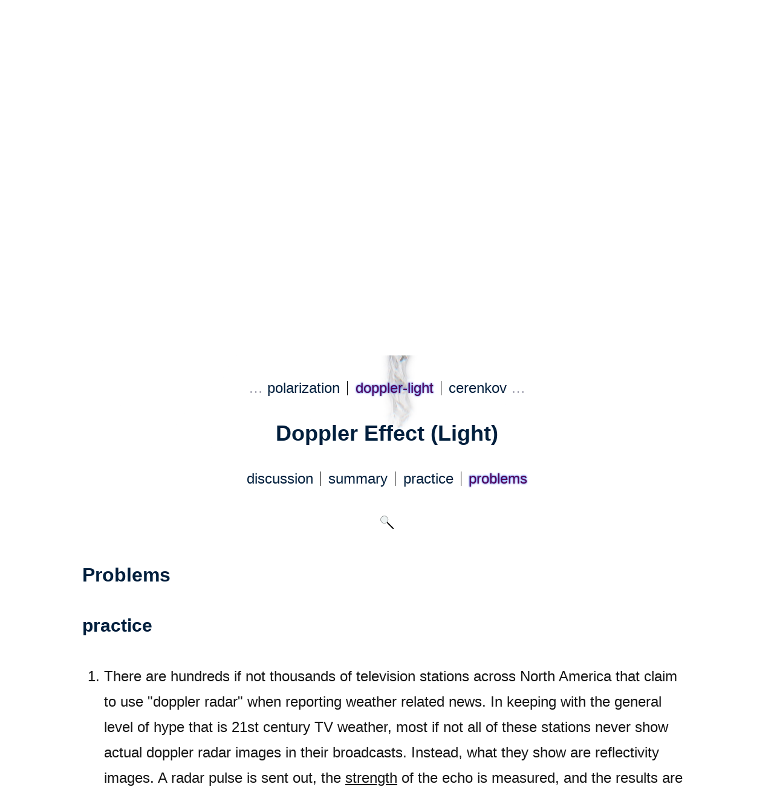

--- FILE ---
content_type: text/html
request_url: https://physics.info/doppler-light/problems.shtml
body_size: 11451
content:
<!doctype html>
<html lang="en" itemscope itemtype="https://schema.org/WebPage"><!-- #BeginTemplate "/templates/page-4.dwt" --><!-- DW6 -->
<head>
  <meta charset="utf-8">
  <title>Doppler&nbsp;Effect (Light) - Problems – The Physics Hypertextbook</title>
  <link  rel="prev"        href="https://physics.info/doppler-light/practice.shtml">
  <link  rel="canonical"   href="https://physics.info/doppler-light/problems.shtml">
  <link  rel="next"        href="https://physics.info/cerenkov/">
  <link  rel="stylesheet"  href="https://omniscientwalnut.com/walnut.css">
  <link  rel="stylesheet"  href="https://omniscientwalnut.com/walpaper.css" media="print">
  <link  rel="stylesheet"  href="https://omniscientwalnut.com/physics.css">
  <meta name="viewport" content="width=device-width, initial-scale=1, viewport-fit=cover">

  <!-- ORDINARY PHYSICS PAGES -->

  <!-- robots -->
  <!-- Я твой слуга. Я твой работник. -->

  <!-- author -->
  <link  rel="author"    href="https://glennelert.us">
  <meta name="author" content="Glenn Elert">

  <!-- break out of frames -->
  <script>if (window!= top) top.location.href=location.href</script>

  <!-- jQuery for scrolltop -->
  <script src="https://ajax.googleapis.com/ajax/libs/jquery/3.6.0/jquery.min.js"></script>

  <!-- Google Structured Data https://developers.google.com/structured-data -->
  <script type="application/ld+json">
    { "@context": "https://schema.org",
         "@type": "Organization",
          "name": "hypertextbook",
           "url": "https://hypertextbook.com",
          "logo": "https://omniscientwalnut.com/eglobe.png" }
  </script>
  <script type="application/ld+json">
    { "@context": "https://schema.org",
         "@type": "Website",
          "name": "The Physics Hypertextbook",
           "url": "https://physics.info" }
  </script>
  <script type="application/ld+json">
    { "@context": "https://schema.org",
         "@type": "Person",
          "name": "Glenn Elert",
   "description": "Author, illustrator, webmaster. Retired science teacher. Citizen of the United States. Omniscient walnut.",
         "image": "https://glennelert.us/glennelert/walnut.png",
           "url": "https://glennelert.us",
        "sameAs": [ "https://www.youtube.com/GlennElert" ] }
  </script>

  <!-- physics.info icons -->
  <meta name="apple-mobile-web-app-title" content="physics.info">
  <meta name="application-name"           content="physics.info">
  <meta name="msapplication-config"       content="https://physics.info/physics/browserconfig.xml">
  <meta name="msapplication-TileColor"    content="#001f3d">
  <meta name="theme-color"                content="#ffffff">
  <link rel="manifest"         href="https://physics.info/physics/site.webmanifest">
  <link rel="apple-touch-icon" href="https://physics.info/physics/apple-touch-icon.png"         sizes="180x180">
  <link rel="apple-touch-icon" href="https://physics.info/physics/apple-touch-icon-152x152.png" sizes="152x152">
  <link rel="apple-touch-icon" href="https://physics.info/physics/apple-touch-icon-120x120.png" sizes="120x120">
  <link rel="apple-touch-icon" href="https://physics.info/physics/apple-touch-icon-76x76.png"   sizes="76x76">
  <link rel="apple-touch-icon" href="https://physics.info/physics/apple-touch-icon-60x60.png"   sizes="60x60">

  <!-- shared icons -->
  <link rel="icon"             href="https://hypertextbook.com/favicon-16x16.png"   sizes="16x16"   type="image/png">
  <link rel="icon"             href="https://hypertextbook.com/favicon-32x32.png"   sizes="32x32"   type="image/png">
  <link rel="icon"             href="https://hypertextbook.com/favicon-48x48.ico"   sizes="48x48"   type="image/x-icon">
  <link rel="icon"             href="https://hypertextbook.com/favicon.ico"         sizes="64x64"   type="image/x-icon">
  <link rel="icon"             href="https://hypertextbook.com/favicon-512x512.png" sizes="512x512" type="image/png">
  <link rel="icon"             href="https://omniscientwalnut.com/eglobe.svg"                       type="image/svg+xml">
  <link rel="mask-icon"        href="https://hypertextbook.com/safari-pinned-tab.svg" color="#001f3d">

  <!-- ShareThis -->
  <!--script src="https://platform-api.sharethis.com/js/sharethis.js#property=64432e98e412510019625a9d&product=sop" async="async"></script-->

  <!-- Global global site tag (gtag.js) -->
  <script async src="https://www.googletagmanager.com/gtag/js?id=G-K3X8V5NL6L"></script>
  <script>
    window.dataLayer = window.dataLayer || [];
    function gtag(){dataLayer.push(arguments);}
    gtag('js', new Date());
    gtag('config', 'G-K3X8V5NL6L');
  </script>

  <!-- Google Search -->
  <script>
  (function() {
    var cx = '010156806650563000082:WMX1678554632';
    var gcse = document.createElement('script'); gcse.type = 'text/javascript'; gcse.async = true;
    gcse.src = (document.location.protocol == 'https:' ? 'https:' : 'http:') + '//www.google.com/cse/cse.js?cx=' + cx;
    var s = document.getElementsByTagName('script')[0]; s.parentNode.insertBefore(gcse, s);
  })();
  </script>
<!-- InMobi Choice. Consent Manager Tag v3.0 (for TCF 2.2) -->
<script>
(function() {
  var host = window.location.hostname;
  var element = document.createElement('script');
  var firstScript = document.getElementsByTagName('script')[0];
  var url = 'https://cmp.inmobi.com'
    .concat('/choice/', '2cH8w1NPvzsTT', '/', host, '/choice.js?tag_version=V3');
  var uspTries = 0;
  var uspTriesLimit = 3;
  element.async = true;
  element.type = 'text/javascript';
  element.src = url;

  firstScript.parentNode.insertBefore(element, firstScript);

  function makeStub() {
    var TCF_LOCATOR_NAME = '__tcfapiLocator';
    var queue = [];
    var win = window;
    var cmpFrame;

    function addFrame() {
      var doc = win.document;
      var otherCMP = !!(win.frames[TCF_LOCATOR_NAME]);

      if (!otherCMP) {
        if (doc.body) {
          var iframe = doc.createElement('iframe');

          iframe.style.cssText = 'display:none';
          iframe.name = TCF_LOCATOR_NAME;
          doc.body.appendChild(iframe);
        } else {
          setTimeout(addFrame, 5);
        }
      }
      return !otherCMP;
    }

    function tcfAPIHandler() {
      var gdprApplies;
      var args = arguments;

      if (!args.length) {
        return queue;
      } else if (args[0] === 'setGdprApplies') {
        if (
          args.length > 3 &&
          args[2] === 2 &&
          typeof args[3] === 'boolean'
        ) {
          gdprApplies = args[3];
          if (typeof args[2] === 'function') {
            args[2]('set', true);
          }
        }
      } else if (args[0] === 'ping') {
        var retr = {
          gdprApplies: gdprApplies,
          cmpLoaded: false,
          cmpStatus: 'stub'
        };

        if (typeof args[2] === 'function') {
          args[2](retr);
        }
      } else {
        if(args[0] === 'init' && typeof args[3] === 'object') {
          args[3] = Object.assign(args[3], { tag_version: 'V3' });
        }
        queue.push(args);
      }
    }

    function postMessageEventHandler(event) {
      var msgIsString = typeof event.data === 'string';
      var json = {};

      try {
        if (msgIsString) {
          json = JSON.parse(event.data);
        } else {
          json = event.data;
        }
      } catch (ignore) {}

      var payload = json.__tcfapiCall;

      if (payload) {
        window.__tcfapi(
          payload.command,
          payload.version,
          function(retValue, success) {
            var returnMsg = {
              __tcfapiReturn: {
                returnValue: retValue,
                success: success,
                callId: payload.callId
              }
            };
            if (msgIsString) {
              returnMsg = JSON.stringify(returnMsg);
            }
            if (event && event.source && event.source.postMessage) {
              event.source.postMessage(returnMsg, '*');
            }
          },
          payload.parameter
        );
      }
    }

    while (win) {
      try {
        if (win.frames[TCF_LOCATOR_NAME]) {
          cmpFrame = win;
          break;
        }
      } catch (ignore) {}

      if (win === window.top) {
        break;
      }
      win = win.parent;
    }
    if (!cmpFrame) {
      addFrame();
      win.__tcfapi = tcfAPIHandler;
      win.addEventListener('message', postMessageEventHandler, false);
    }
  };

  makeStub();

  function makeGppStub() {
    const CMP_ID = 10;
    const SUPPORTED_APIS = [
      '2:tcfeuv2',
      '6:uspv1',
      '7:usnatv1',
      '8:usca',
      '9:usvav1',
      '10:uscov1',
      '11:usutv1',
      '12:usctv1'
    ];

    window.__gpp_addFrame = function (n) {
      if (!window.frames[n]) {
        if (document.body) {
          var i = document.createElement("iframe");
          i.style.cssText = "display:none";
          i.name = n;
          document.body.appendChild(i);
        } else {
          window.setTimeout(window.__gpp_addFrame, 10, n);
        }
      }
    };
    window.__gpp_stub = function () {
      var b = arguments;
      __gpp.queue = __gpp.queue || [];
      __gpp.events = __gpp.events || [];

      if (!b.length || (b.length == 1 && b[0] == "queue")) {
        return __gpp.queue;
      }

      if (b.length == 1 && b[0] == "events") {
        return __gpp.events;
      }

      var cmd = b[0];
      var clb = b.length > 1 ? b[1] : null;
      var par = b.length > 2 ? b[2] : null;
      if (cmd === "ping") {
        clb(
          {
            gppVersion: "1.1", // must be "Version.Subversion", current: "1.1"
            cmpStatus: "stub", // possible values: stub, loading, loaded, error
            cmpDisplayStatus: "hidden", // possible values: hidden, visible, disabled
            signalStatus: "not ready", // possible values: not ready, ready
            supportedAPIs: SUPPORTED_APIS, // list of supported APIs
            cmpId: CMP_ID, // IAB assigned CMP ID, may be 0 during stub/loading
            sectionList: [],
            applicableSections: [-1],
            gppString: "",
            parsedSections: {},
          },
          true
        );
      } else if (cmd === "addEventListener") {
        if (!("lastId" in __gpp)) {
          __gpp.lastId = 0;
        }
        __gpp.lastId++;
        var lnr = __gpp.lastId;
        __gpp.events.push({
          id: lnr,
          callback: clb,
          parameter: par,
        });
        clb(
          {
            eventName: "listenerRegistered",
            listenerId: lnr, // Registered ID of the listener
            data: true, // positive signal
            pingData: {
              gppVersion: "1.1", // must be "Version.Subversion", current: "1.1"
              cmpStatus: "stub", // possible values: stub, loading, loaded, error
              cmpDisplayStatus: "hidden", // possible values: hidden, visible, disabled
              signalStatus: "not ready", // possible values: not ready, ready
              supportedAPIs: SUPPORTED_APIS, // list of supported APIs
              cmpId: CMP_ID, // list of supported APIs
              sectionList: [],
              applicableSections: [-1],
              gppString: "",
              parsedSections: {},
            },
          },
          true
        );
      } else if (cmd === "removeEventListener") {
        var success = false;
        for (var i = 0; i < __gpp.events.length; i++) {
          if (__gpp.events[i].id == par) {
            __gpp.events.splice(i, 1);
            success = true;
            break;
          }
        }
        clb(
          {
            eventName: "listenerRemoved",
            listenerId: par, // Registered ID of the listener
            data: success, // status info
            pingData: {
              gppVersion: "1.1", // must be "Version.Subversion", current: "1.1"
              cmpStatus: "stub", // possible values: stub, loading, loaded, error
              cmpDisplayStatus: "hidden", // possible values: hidden, visible, disabled
              signalStatus: "not ready", // possible values: not ready, ready
              supportedAPIs: SUPPORTED_APIS, // list of supported APIs
              cmpId: CMP_ID, // CMP ID
              sectionList: [],
              applicableSections: [-1],
              gppString: "",
              parsedSections: {},
            },
          },
          true
        );
      } else if (cmd === "hasSection") {
        clb(false, true);
      } else if (cmd === "getSection" || cmd === "getField") {
        clb(null, true);
      }
      //queue all other commands
      else {
        __gpp.queue.push([].slice.apply(b));
      }
    };
    window.__gpp_msghandler = function (event) {
      var msgIsString = typeof event.data === "string";
      try {
        var json = msgIsString ? JSON.parse(event.data) : event.data;
      } catch (e) {
        var json = null;
      }
      if (typeof json === "object" && json !== null && "__gppCall" in json) {
        var i = json.__gppCall;
        window.__gpp(
          i.command,
          function (retValue, success) {
            var returnMsg = {
              __gppReturn: {
                returnValue: retValue,
                success: success,
                callId: i.callId,
              },
            };
            event.source.postMessage(msgIsString ? JSON.stringify(returnMsg) : returnMsg, "*");
          },
          "parameter" in i ? i.parameter : null,
          "version" in i ? i.version : "1.1"
        );
      }
    };
    if (!("__gpp" in window) || typeof window.__gpp !== "function") {
      window.__gpp = window.__gpp_stub;
      window.addEventListener("message", window.__gpp_msghandler, false);
      window.__gpp_addFrame("__gppLocator");
    }
  };

  makeGppStub();

  var uspStubFunction = function() {
    var arg = arguments;
    if (typeof window.__uspapi !== uspStubFunction) {
      setTimeout(function() {
        if (typeof window.__uspapi !== 'undefined') {
          window.__uspapi.apply(window.__uspapi, arg);
        }
      }, 500);
    }
  };

  var checkIfUspIsReady = function() {
    uspTries++;
    if (window.__uspapi === uspStubFunction && uspTries < uspTriesLimit) {
      console.warn('USP is not accessible');
    } else {
      clearInterval(uspInterval);
    }
  };

  if (typeof window.__uspapi === 'undefined') {
    window.__uspapi = uspStubFunction;
    var uspInterval = setInterval(checkIfUspIsReady, 6000);
  }
})();
</script>
<!-- End InMobi Choice. Consent Manager Tag v3.0 (for TCF 2.2) -->

  <!-- Good old-fashioned meta tags -->
  <meta name="title"                 content="Doppler&nbsp;Effect (Light) - Problems – The Physics Hypertextbook">
  <meta name="description"           content="The apparent change in the frequency of a light wave that occurs when either the source of the light or the observer is moving is called the doppler effect.">
  <meta name="image"                 content="https://physics.info/doppler-light/og-image.jpg">

  <!-- Open Graph -->
  <meta property="fb:app_id"         content="650318438466819">
  <meta property="og:locale"         content="en_US">
  <meta property="og:type"           content="article">
  <meta property="og:site_name"      content="The Physics Hypertextbook">
  <meta property="og:url"            content="https://physics.info/doppler-light/problems.shtml">
  <meta property="og:title"          content="Doppler&nbsp;Effect (Light) - Problems – The Physics Hypertextbook">
  <meta property="og:description"    content="The apparent change in the frequency of a light wave that occurs when either the source of the light or the observer is moving is called the doppler effect.">
  <meta property="og:image"          content="https://physics.info/doppler-light/og-image.jpg">
  <meta property="og:image:type"     content="image/jpg">
  <meta property="og:image:width"    content="1440">
  <meta property="og:image:height"   content="1440">

  <!-- Twitter Card -->
  <meta name="twitter:card"          content="summary">
  <meta name="twitter:site"          content="@physicsinfo">
  <meta name="twitter:creator"       content="@glennelert">
  <meta name="twitter:url"           content="https://physics.info/doppler-light/problems.shtml">
  <meta name="twitter:title"         content="Doppler&nbsp;Effect (Light) - Problems – The Physics Hypertextbook">
  <meta name="twitter:description"   content="The apparent change in the frequency of a light wave that occurs when either the source of the light or the observer is moving is called the doppler effect.">
  <meta name="twitter:image"         content="https://physics.info/doppler-light/og-image.jpg">

  <!-- Google's thing that's similar. Web Snippets? Snip Whippets? -->
  <meta itemprop="name"              content="Doppler&nbsp;Effect (Light) - Problems – The Physics Hypertextbook">
  <meta itemprop="description"       content="The apparent change in the frequency of a light wave that occurs when either the source of the light or the observer is moving is called the doppler effect.">
  <meta itemprop="image"             content="https://physics.info/doppler-light/og-image.jpg">



  <!-- Google Scholar -->
  <meta name="citation_author"       content="Glenn Elert">
  <meta name="citation_author_email" content="elert@physics.info">
  <meta name="citation_date"         content="2025">
  <meta name="citation_language"     content="en">
  <meta name="citation_publisher"    content="hypertextbook">
  <meta name="citation_title"        content="Doppler&nbsp;Effect (Light) - Problems">
  <meta name="citation_inbook_title" content="The Physics Hypertextbook">
</head>
<body>

<header>
<nav>
	<ul>
		<li title="The Chaos Hypertextbook
Mathematics in the age of the computer"><a href="https://hypertextbook.com/chaos/" target="_top">chaos</a></li>
		<li title="E-World
Articles, essays, ideas, opinions, unabridged"><a href="https://hypertextbook.com/eworld/" target="_top">eworld</a></li>
		<li title="The Physics Factbook
An encyclopedia of scientific essays"><a href="https://hypertextbook.com/facts/" target="_top">facts</a></li>
		<li title="Get Bent
Coast to coast by recumbent bicycle"><a href="https://hypertextbook.com/bent/" target="_top">get bent</a></li>
		<li title="The Physics Hypertextbook
A work in progress" class="selected"><a href="https://physics.info" target="_top">physics</a></li>
	</ul>
</nav>
<div class="title" title="The Physics Hypertextbook"><a href="https://physics.info" target="_top">The Physics<br>Hypertextbook</a></div><div class="subtitle" title="A work in progress"><a href="https://physics.info/about/" target="_top">Opus in profectus</a></div>
<nav id="forehead"><ul><li>…&nbsp;<a href="https://physics.info/polarization/" target="_top" id="topic-prev" title="The previous topic">polarization</a></li><li class="selected"><a href="./" target="_top" title="The current topic">doppler-light</a></li><li><a href="https://physics.info/cerenkov/" target="_top" id="topic-next" title="The next topic">cerenkov</a>&nbsp;…</li></ul></nav>
</header>

<article id="section">

<header>
<h1>Doppler&nbsp;Effect (Light)</h1>
<nav>
	<ul>
		<li><a href="./" target="_top" title="Discussion of this topic">discuss<span class="tight">ion</span></a></li>
		<li><a href="summary.shtml" target="_top" title="Summary of this topic">summary</a></li>
		<li><a href="practice.shtml" target="_top" title="Practice problems for this topic with solutions">practice</a></li>
		<li class="selected"><a href="problems.shtml" target="_top" title="Problems for this topic">problems</a></li>
		<!--li><a href="resources.shtml" target="_top" title="Resources for this topic on other websites">resources</a></li-->
	</ul>
</nav>
<div class="add add-yes"><div class="sharethis-inline-share-buttons"></div><span class="add-goo"><a href="#search"><img src="https://omniscientwalnut.com/search.svg" alt="search icon" title="Search this site"></a></span></div><div id="search" class="overlay"><div class="popup shadow"><a class="close" href="#" title="Close this window">[close]</a><div class="gcse-searchbox-only"></div></div></div>
</header>

<section id="problems">

<!-- #BeginEditable "body" -->

<h2>Problems</h2>

<h3>practice</h3>

<ol>
  <li>There are hundreds if not thousands of television stations across North America that claim to use &quot;doppler radar&quot; when reporting weather related news. In keeping with the general level of hype that is 21st century TV weather, most if not all of these stations never show actual doppler radar images in their broadcasts. Instead, what they show are reflectivity images. A radar pulse is sent out, the <em>strength</em> of the echo is measured, and the results are displayed as a certain color that indicates the <em>intensity</em> of precipitation. A typical color code would be green for <em>light</em> rain, yellow for <em>moderate</em>, red for <em>intense</em>, and so on.

<p>A real doppler radar image like the one below shows something different. In this mode, a radar pulse is sent out, the <em>frequency</em> of the echo is measured, and the results are displayed as a certain color that indicates the <em>velocity</em> of the precipitation. The colors are often assigned in a manner that imitates the color shifts seen when the doppler effect is applied to visible light — red, orange, and yellow for raindrops blowing <em>away</em> from the radar antenna and green, blue, and violet for raindrops blowing <em>toward</em> the radar antenna. (Color assignments vary from one radar system to another, however, so these are not absolute rules.)</p>

<p class="inline"><embed src="../doppler-light/tornado-plain.svg"><a href="../doppler-light/tornado-night-plain.svg" target="_blank"><img src="https://omniscientwalnut.com/quilt.svg" class="watergate" alt="Color doppler radar image"></a></p>

<p>The image above was taken from the NOAA <a href="https://web.archive.org/web/20170506010431/http://www.noaanews.noaa.gov/stories2007/s2855.htm" title="NOAA report" target="_blank">National Weather Service</a> radar station in Dodge City, Kansas on 7&nbsp;May&nbsp;2007 that was operating in doppler mode.</p>

<ol>
  <li>The radar site that produced this image is located in Dodge City (the upper left corner). The radar image in this region is red on the west side side and blue on the east side.
    <ol>
      <li>What is the wind direction in the red region?</li>
      <li>What is the wind direction in the blue region?</li>
      <li>What is the overall airflow pattern in this region?</li>
    </ol></li>
  <li>There is an unusual two-color region located in the center of this image just to the southwest of a small town called Greensburg.
    <ol>
      <li>What is the wind direction in the red region?</li>
      <li>What is the wind direction in the blue region?</li>
      <li>What is the overall airflow pattern in this unusual two-color region?</li>
      <li>What is probably going on here?</li>
    </ol></li>
</ol>

<ul>
  <li class="notabene">Note: Wind direction indicates <em>where the wind is coming from</em>, not where the wind is going to.</li>
</ul>
</li>
  <li>Use this variation of the doppler effect equation…

<table class="maths">
  <tr>
    <td class="solidus">∆λ</td>
    <td rowspan="2">&nbsp;&#8776;&nbsp;&#0177;&nbsp;</td>
    <td class="solidus">∆<i>v</i></td>
    <td rowspan="2">&nbsp;=&nbsp;&#0177;&nbsp;</td>
    <td class="solidus"><i>speed of source relative to observer</i></td>
  </tr>
  <tr>
    <td>λ</td>
    <td><i>c</i></td>
    <td><i>speed of sound</i></td>
  </tr>
</table>

to answer this set of related questions…

<ol>
  <li>How fast and in what direction would a car have to move to make a yellow traffic light (580&nbsp;nm) appear green (530&nbsp;nm)?<!-- 2.58 e 7 m/s towards the light --></li>
  <li>How fast and in what direction would a car have to move to make a red traffic light (680&nbsp;nm) appear green (530&nbsp;nm)?<!-- 4.41 e 7 m/s towards the light --></li>
  <li>&quot;I swear I saw a green light. The doppler efffect must have made it look green. You shouldn't give me a ticket for running a red light. It's not my fault. You should give a ticket to Christian Doppler.&quot; Would this reasoning get you out of a traffic ticket?</li>
</ol>
</li>
  <li>Write something different.</li>
  <li>Write something completely different.</li>
</ol>

<h3>conceptual</h3>

<ol>
  <li>When viewed from the northern hemisphere of the Earth, light coming from  the left side of the Sun is seen to have a slightly shorter wavelength than the light from the right side. (The situation is reversed when the Sun is viewed from the southern hemisphere.) What do these observations tell you about the Sun?</li>
</ol>

<!-- #EndEditable -->

</section>

<footer>
<div class="add add-yes"><div class="sharethis-inline-share-buttons"></div><span class="add-goo"><a href="#search"><img src="https://omniscientwalnut.com/search.svg" alt="search icon" title="Search this site"></a></span></div>
<nav>
	<ul>
		<li><a href="./" target="_top" title="Discussion of this topic">discuss<span class="tight">ion</span></a></li>
		<li><a href="summary.shtml" target="_top" title="Summary of this topic">summary</a></li>
		<li><a href="practice.shtml" target="_top" title="Practice problems for this topic with solutions">practice</a></li>
		<li class="selected"><a href="problems.shtml" target="_top" title="Problems for this topic">problems</a></li>
		<!--li><a href="resources.shtml" target="_top" title="Resources for this topic on other websites">resources</a></li-->
	</ul>
</nav>
<h1>Doppler&nbsp;Effect (Light)</h1>
</footer>

</article>

<footer>
<nav><ul><li>…&nbsp;<a href="https://physics.info/polarization/" target="_top" title="The previous topic">polarization</a></li><li class="selected"><a href="./" title="The current topic">doppler-light</a></li><li><a href="https://physics.info/cerenkov/" target="_top" title="The next topic">cerenkov</a>&nbsp;…</li></ul></nav>
<div class="signature"><span><a href="https://hypertextbook.com" target="_top"><img src="https://omniscientwalnut.com/eglobe.svg" title="hypertextbook.com" alt="eglobe logo"></a></span><span><a href="https://physics.info" target="_top" title="Opus in profectus">The Physics Hypertextbook</a><br><a href="https://glennelert.us" target="_blank" title="Say my name. You know who I am.">&#0169;1998–2026 Glenn Elert<br>Author, Illustrator, Webmaster</a></span></div>

<p title="No condition is permanent">No condition is permanent.</p>
<!-- Inline CSS is the tool of the devil. My home page gets 40 rods to the hogshead and that's the way I likes it. -->

<nav>
	<ol>
		<li style="-webkit-column-break-before:avoid; break-before:avoid;" id="mechanics">Mechanics
			<ol>
				<li>Kinematics
					<ol>
						<li><a href="https://physics.info/motion/" target="_top">Motion</a></li>
						<li><a href="https://physics.info/displacement/" target="_top">Distance and Displacement</a></li>
						<li><a href="https://physics.info/velocity/" target="_top">Speed and Velocity</a></li>
						<li><a href="https://physics.info/acceleration/" target="_top">Acceleration</a></li>
						<li><a href="https://physics.info/motion-equations/" target="_top">Equations of Motion</a></li>
						<li><a href="https://physics.info/falling/" target="_top">Free Fall</a></li>
						<li><a href="https://physics.info/motion-graphs/" target="_top">Graphs of Motion</a></li>
						<li><a href="https://physics.info/kinematics-calculus/" target="_top">Kinematics and&nbsp;Calculus</a></li>
						<li><a href="https://physics.info/kinematics-2d/" target="_top">Kinematics in Two&nbsp;Dimensions</a></li>
						<li><a href="https://physics.info/projectiles/" target="_top">Projectiles</a></li>
						<li><a href="https://physics.info/parametric/" target="_top">Parametric Equations</a></li>
					</ol>
				</li>
				<li>Dynamics I: Force
					<ol>
						<li><a href="https://physics.info/newton-first/" target="_top">Forces</a></li>
						<li><a href="https://physics.info/newton-second/" target="_top">Force and Mass</a></li>
						<li><a href="https://physics.info/newton-third/" target="_top">Action-Reaction</a></li>
						<li><a href="https://physics.info/weight/" target="_top">Weight</a></li>
						<li><a href="https://physics.info/dynamics/" target="_top">Dynamics</a></li>
						<li><a href="https://physics.info/statics/" target="_top">Statics</a></li>
						<li><a href="https://physics.info/friction/" target="_top">Friction</a></li>
						<li><a href="https://physics.info/force-2d/" target="_top">Forces in Two&nbsp;Dimensions</a></li>
						<li><a href="https://physics.info/centripetal/" target="_top">Centripetal Force</a></li>
						<li><a href="https://physics.info/frames/" target="_top">Frames of Reference</a></li>
					</ol>
				</li>
				<li>Energy
					<ol>
						<li><a href="https://physics.info/work/" target="_top">Work</a></li>
						<li><a href="https://physics.info/energy/" target="_top">Energy</a></li>
						<li><a href="https://physics.info/energy-kinetic/" target="_top">Kinetic Energy</a></li>
						<li><a href="https://physics.info/energy-potential/" target="_top">Potential Energy</a></li>
						<li><a href="https://physics.info/energy-conservation/" target="_top">Conservation of Energy</a></li>
						<li><a href="https://physics.info/power/" target="_top">Power</a></li>
						<li><a href="https://physics.info/machines/" target="_top">Simple Machines</a></li>
					</ol>
				</li>
				<li>Dynamics II: Momentum
					<ol>
						<li><a href="https://physics.info/momentum/" target="_top">Impulse and Momentum</a></li>
						<li><a href="https://physics.info/momentum-conservation/" target="_top">Conservation of Momentum</a></li>
						<li><a href="https://physics.info/momentum-energy/" target="_top">Momentum and Energy</a></li>
						<li><a href="https://physics.info/momentum-2d/" target="_top">Momentum in Two&nbsp;Dimensions</a></li>
					</ol>
				</li>
				<li>Rotational Motion
					<ol>
						<li><a href="https://physics.info/rotational-kinematics/" target="_top">Rotational Kinematics</a></li>
						<li><a href="https://physics.info/rotational-inertia/" target="_top">Rotational Inertia</a></li>
						<li><a href="https://physics.info/rotational-dynamics/" target="_top">Rotational Dynamics</a></li>
						<li><a href="https://physics.info/rotational-statics/" target="_top">Rotational Statics</a></li>
						<li><a href="https://physics.info/rotational-momentum/" target="_top">Angular Momentum</a></li>
						<li><a href="https://physics.info/rotational-energy/" target="_top">Rotational Energy</a></li>
						<li><a href="https://physics.info/rolling/" target="_top">Rolling</a></li>
						<li><a href="https://physics.info/rotational-2d/" target="_top">Rotation in Two&nbsp;Dimensions</a></li>
						<li><a href="https://physics.info/coriolis/" target="_top">Coriolis Force</a></li>
					</ol>
				</li>
				<li>Planetary Motion
					<ol>
						<li><a href="https://physics.info/geocentrism/" target="_top">Geocentrism</a></li>
						<li><a href="https://physics.info/heliocentrism/" target="_top">Heliocentrism</a></li>
						<li><a href="https://physics.info/gravitation/" target="_top">Universal Gravitation</a></li>
						<li><a href="https://physics.info/orbital-mechanics-1/" target="_top">Orbital Mechanics I</a></li>
						<li><a href="https://physics.info/gravitation-energy/" target="_top">Gravitational Potential Energy</a></li>
						<li><a href="https://physics.info/orbital-mechanics-2/" target="_top">Orbital Mechanics II</a></li>
						<li><a href="https://physics.info/gravitation-extended/" target="_top">Gravity of Extended&nbsp;Bodies</a></li>
					</ol>
				</li>
				<li>Periodic Motion
					<ol>
						<li><a href="https://physics.info/springs/" target="_top">Springs</a></li>
						<li><a href="https://physics.info/sho/" target="_top">Simple Harmonic Oscillator</a></li>
						<li><a href="https://physics.info/pendulum/" target="_top">Pendulums</a></li>
						<li><a href="https://physics.info/resonance/" target="_top">Resonance</a></li>
						<li><a href="https://physics.info/elasticity/" target="_top">Elasticity</a></li>
					</ol>
				</li>
				<li>Fluids
					<ol>
						<li><a href="https://physics.info/density/" target="_top">Density</a></li>
						<li><a href="https://physics.info/pressure/" target="_top">Pressure</a></li>
						<li><a href="https://physics.info/buoyancy/" target="_top">Buoyancy</a></li>
						<li><a href="https://physics.info/flow/" target="_top">Fluid Flow</a></li>
						<li><a href="https://physics.info/viscosity/" target="_top">Viscosity</a></li>
						<li><a href="https://physics.info/drag/" target="_top">Aerodynamic Drag</a></li>
						<li><a href="https://physics.info/turbulence/" target="_top">Flow Regimes</a></li>
					</ol>
				</li>
			</ol>
		</li>
		<li style="-webkit-column-break-before:always; break-before:column;" id="thermal">Thermal Physics
			<ol>
				<li>Heat &amp; Temperature
					<ol>
						<li><a href="https://physics.info/temperature/" target="_top">Temperature</a></li>
						<li><a href="https://physics.info/expansion/" target="_top">Thermal Expansion</a></li>
						<li><a href="https://physics.info/atoms/" target="_top">The Atomic Nature of Matter</a></li>
						<li><a href="https://physics.info/gas-laws/" target="_top">Gas Laws</a></li>
						<li><a href="https://physics.info/kmt/" target="_top">Kinetic-Molecular Theory</a></li>
						<li><a href="https://physics.info/phases/" target="_top">Phases</a></li>
					</ol>
				</li>
				<li>Calorimetry
					<ol>
						<li><a href="https://physics.info/heat-sensible/" target="_top">Sensible Heat</a></li>
						<li><a href="https://physics.info/heat-latent/" target="_top">Latent Heat</a></li>
						<li><a href="https://physics.info/energy-chemical/" target="_top">Chemical Potential Energy</a></li>
					</ol>
				</li>
				<li>Heat Transfer
					<ol>
						<li><a href="https://physics.info/conduction/" target="_top">Conduction</a></li>
						<li><a href="https://physics.info/convection/" target="_top">Convection</a></li>
						<li><a href="https://physics.info/radiation/" target="_top">Radiation</a></li>
					</ol>
				</li>
				<li>Thermodynamics
					<ol>
						<li><a href="https://physics.info/thermo-first/" target="_top">Heat and Work</a></li>
						<li><a href="https://physics.info/pressure-volume/" target="_top">Pressure-Volume Diagrams</a></li>
						<li><a href="https://physics.info/engines/" target="_top">Engines</a></li>
						<li><a href="https://physics.info/refrigerators/" target="_top">Refrigerators</a></li>
						<li><a href="https://physics.info/thermo-second/" target="_top">Energy and Entropy</a></li>
						<li><a href="https://physics.info/thermo-third/" target="_top">Absolute Zero</a></li>
					</ol>
				</li>
			</ol>
		</li>
		<li style="-webkit-column-break-before:avoid; break-before:avoid;" id="waves">Waves &amp; Optics
			<ol>
				<li>Wave Phenomena
					<ol>
						<li><a href="https://physics.info/waves/" target="_top">The Nature of Waves</a></li>
						<li><a href="https://physics.info/waves-periodic/" target="_top">Periodic Waves</a></li>
						<li><a href="https://physics.info/interference/" target="_top">Interference and Superposition</a></li>
						<li><a href="https://physics.info/interface/" target="_top">Interfaces and Barriers</a></li>
					</ol>
				</li>
				<li>Sound
					<ol>
						<li><a href="https://physics.info/sound/" target="_top">The Nature of Sound</a></li>
						<li><a href="https://physics.info/intensity/" target="_top">Intensity</a></li>
						<li><a href="https://physics.info/doppler-sound/" target="_top">Doppler&nbsp;Effect (Sound)</a></li>
						<li><a href="https://physics.info/shock/" target="_top">Shock Waves</a></li>
						<li><a href="https://physics.info/interference-sound/" target="_top">Diffraction and Interference (Sound)</a></li>
						<li><a href="https://physics.info/waves-standing/" target="_top">Standing Waves</a></li>
						<li><a href="https://physics.info/beats/" target="_top">Beats</a></li>
						<li><a href="https://physics.info/music/" target="_top">Music and Noise</a></li>
					</ol>
				</li>
				<li>Physical Optics
					<ol>
						<li><a href="https://physics.info/light/" target="_top">The Nature of Light</a></li>
						<li><a href="https://physics.info/polarization/" target="_top">Polarization</a></li>
						<li><a href="https://physics.info/doppler-light/" target="_top">Doppler&nbsp;Effect (Light)</a></li>
						<li><a href="https://physics.info/cerenkov/" target="_top">Cerenkov Radiation</a></li>
						<li><a href="https://physics.info/interference-light/" target="_top">Diffraction and Interference (Light)</a></li>
						<li><a href="https://physics.info/thin-films/" target="_top">Thin Film Interference</a></li>
						<li><a href="https://physics.info/color/" target="_top">Color</a></li>
					</ol>
				</li>
				<li>Geometric Optics
					<ol>
						<li><a href="https://physics.info/reflection/" target="_top">Reflection</a></li>
						<li><a href="https://physics.info/refraction/" target="_top">Refraction</a></li>
						<li><a href="https://physics.info/mirrors/" target="_top">Spherical Mirrors</a></li>
						<li><a href="https://physics.info/lenses/" target="_top">Spherical Lenses</a></li>
						<li><a href="https://physics.info/aberration/" target="_top">Aberration</a></li>
					</ol>
				</li>
			</ol>
		</li>
		<li style="-webkit-column-break-before:always; break-before:column;" id="electricity">Electricity &amp; Magnetism
			<ol>
				<li>Electrostatics
					<ol>
						<li><a href="https://physics.info/charge/" target="_top">Electric Charge</a></li>
						<li><a href="https://physics.info/coulomb/" target="_top">Coulomb's Law</a></li>
						<li><a href="https://physics.info/electric-field/" target="_top">Electric Field</a></li>
						<li><a href="https://physics.info/electric-potential/" target="_top">Electric Potential</a></li>
						<li><a href="https://physics.info/law-gauss/" target="_top">Gauss's Law</a></li>
						<li><a href="https://physics.info/conductors/" target="_top">Conductors</a></li>
					</ol>
				</li>
				<li>Electrostatic Applications
					<ol>
						<li><a href="https://physics.info/capacitors/" target="_top">Capacitors</a></li>
						<li><a href="https://physics.info/dielectrics/" target="_top">Dielectrics</a></li>
						<li><a href="https://physics.info/batteries/" target="_top">Batteries</a></li>
					</ol>
				</li>
				<li>Electric Current
					<ol>
						<li><a href="https://physics.info/electric-current/" target="_top">Electric Current</a></li>
						<li><a href="https://physics.info/electric-resistance/" target="_top">Electric Resistance</a></li>
						<li><a href="https://physics.info/electric-power/" target="_top">Electric Power</a></li>
					</ol>
				</li>
				<li>DC Circuits
					<ol>
						<li><a href="https://physics.info/circuits-r/" target="_top">Resistors in Circuits</a></li>
						<li><a href="https://physics.info/circuits-v/" target="_top">Batteries in Circuits</a></li>
						<li><a href="https://physics.info/circuits-c/" target="_top">Capacitors in Circuits</a></li>
						<li><a href="https://physics.info/kirchhoff/" target="_top">Kirchhoff's Rules</a></li>
					</ol>
				</li>
				<li>Magnetostatics
					<ol>
						<li><a href="https://physics.info/magnetism/" target="_top">Magnetism</a></li>
						<li><a href="https://physics.info/electromagnetism/" target="_top">Electromagnetism</a></li>
						<li><a href="https://physics.info/law-ampere/" target="_top">Ampère's Law</a></li>
						<li><a href="https://physics.info/lorentz/" target="_top">Electromagnetic Force</a></li>
					</ol>
				</li>
				<li>Magnetodynamics
					<ol>
						<li><a href="https://physics.info/induction/" target="_top">Electromagnetic Induction</a></li>
						<li><a href="https://physics.info/law-faraday/" target="_top">Faraday's Law</a></li>
						<li><a href="https://physics.info/lenz/" target="_top">Lenz' Law</a></li>
						<li><a href="https://physics.info/inductance/" target="_top">Inductance</a></li>
					</ol>
				</li>
				<li>AC Circuits
					<ol>
						<li><a href="https://physics.info/circuits-rc/" target="_top">RC Circuits</a></li>
						<li><a href="https://physics.info/circuits-rl/" target="_top">RL Circuits</a></li>
						<li><a href="https://physics.info/circuits-rlc/" target="_top">LC Circuits</a></li>
						<li><a href="https://physics.info/current-alternating/" target="_top">Alternating Current</a></li>
						<li><a href="https://physics.info/impedance/" target="_top">Impedance</a></li>
					</ol>
				</li>
				<li>Electromagnetic Waves
					<ol>
						<li><a href="https://physics.info/maxwell/" target="_top">Maxwell's Equations</a></li>
						<li><a href="https://physics.info/em-waves/" target="_top">Electromagnetic Waves</a></li>
						<li><a href="https://physics.info/em-spectrum/" target="_top">Electromagnetic Spectrum</a></li>
					</ol>
				</li>
			</ol>
		</li>
		<li style="-webkit-column-break-before:always; break-before:column;" id="modern">Modern Physics
			<ol>
				<li>Relativity
					<ol>
						<li><a href="https://physics.info/space-time/" target="_top">Space-Time</a></li>
						<li><a href="https://physics.info/mass-energy/" target="_top">Mass-Energy</a></li>
						<li><a href="https://physics.info/general-relativity/" target="_top">General Relativity</a></li>
					</ol>
				</li>
				<li>Quanta
					<ol>
						<li><a href="https://physics.info/planck/" target="_top">Blackbody Radiation</a></li>
						<li><a href="https://physics.info/photoelectric/" target="_top">Photoelectric Effect</a></li>
						<li><a href="https://physics.info/x-ray/" target="_top">X-rays</a></li>
						<li><a href="https://physics.info/antimatter/" target="_top">Antimatter</a></li>
					</ol>
				</li>
				<li>Wave Mechanics
					<ol>
						<li><a href="https://physics.info/debroglie/" target="_top">Matter Waves</a></li>
						<li><a href="https://physics.info/atomic-models/" target="_top">Atomic Models</a></li>
						<li><a href="https://physics.info/semiconductors/" target="_top">Semiconductors</a></li>
						<li><a href="https://physics.info/condensed-matter/" target="_top">Condensed Matter</a></li>
					</ol>
				</li>
				<li>Nuclear Physics
					<ol>
						<li><a href="https://physics.info/isotopes/" target="_top">Isotopes</a></li>
						<li><a href="https://physics.info/decay/" target="_top">Radioactive Decay</a></li>
						<li><a href="https://physics.info/half-life/" target="_top">Half Life</a></li>
						<li><a href="https://physics.info/binding/" target="_top">Binding Energy</a></li>
						<li><a href="https://physics.info/fission/" target="_top">Fission</a></li>
						<li><a href="https://physics.info/fusion/" target="_top">Fusion</a></li>
						<li><a href="https://physics.info/nucleosynthesis/" target="_top">Nucleosynthesis</a></li>
						<li><a href="https://physics.info/weapons/" target="_top">Nuclear Weapons</a></li>
						<li><a href="https://physics.info/radiobiology/" target="_top">Radiobiology</a></li>
					</ol>
				</li>
				<li>Particle Physics
					<ol>
						<li><a href="https://physics.info/standard/" target="_top">The Standard Model</a></li>
						<li><a href="https://physics.info/qed/" target="_top">Quantum Electrodynamics</a></li>
						<li><a href="https://physics.info/qcd/" target="_top">Quantum Chromodynamics</a></li>
						<li><a href="https://physics.info/qfd/" target="_top">Quantum Flavordynamics</a></li>
						<li><a href="https://physics.info/beyond/" target="_top">Beyond the Standard&nbsp;Model</a></li>
					</ol>
				</li>
			</ol>
		</li>
		<li style="-webkit-column-break-before:avoid; break-before:avoid;" id="foundations">Foundations
			<ol>
				<li>Units
					<ol>
						<li><a href="https://physics.info/system-international/" target="_top">International&nbsp;System of&nbsp;Units</a></li>
						<li><a href="https://physics.info/system-gaussian/" target="_top">Gaussian&nbsp;System of&nbsp;Units</a></li>
						<li><a href="https://physics.info/system-english/" target="_top">British-American System of&nbsp;Units</a></li>
						<li><a href="https://physics.info/system-miscellaneous/" target="_top">Miscellaneous Units</a></li>
						<li><a href="https://physics.info/time/" target="_top">Time</a></li>
						<li><a href="https://physics.info/unit-conversion/" target="_top">Unit Conversion</a></li>
					</ol>
				</li>
				<li>Measurement
					<ol>
						<li><a href="https://physics.info/significant-digits/" target="_top">Significant Digits</a></li>
						<li><a href="https://physics.info/orders-magnitude/" target="_top">Order of Magnitude</a></li>
					</ol>
				</li>
				<li>Graphs
					<ol>
						<li><a href="https://physics.info/graphs/" target="_top">Graphical Representation of Data</a></li>
						<li><a href="https://physics.info/linear-regression/" target="_top">Linear Regression</a></li>
						<li><a href="https://physics.info/curve-fitting/" target="_top">Curve Fitting</a></li>
						<li><a href="https://physics.info/calculus/" target="_top">Calculus</a></li>
					</ol>
				</li>
				<li>Vectors
					<ol>
						<li><a href="https://physics.info/trigonometry/" target="_top">Trigonometry</a></li>
						<li><a href="https://physics.info/vector-addition/" target="_top">Vector Addition and Subtraction</a></li>
						<li><a href="https://physics.info/vector-components/" target="_top">Vector Resolution and Components</a></li>
						<li><a href="https://physics.info/vector-multiplication/" target="_top">Vector Multiplication</a></li>
					</ol>
				</li>
				<li>Reference
					<ol>
						<li><a href="https://physics.info/symbols/" target="_top">Special Symbols</a></li>
						<li><a href="https://physics.info/equations/" target="_top">Frequently Used Equations</a></li>
						<li><a href="https://physics.info/constants/" target="_top">Physical Constants</a></li>
						<li><a href="https://physics.info/astronomical/" target="_top">Astronomical Data</a></li>
						<li><a href="https://physics.info/periodic-table/" target="_top">Periodic Table of the Elements</a></li>
						<li><a href="https://physics.info/people/" target="_top">People in Physics</a></li>
					</ol>
				</li>
			</ol>
		</li>
		<li style="-webkit-column-break-before:avoid; break-before:avoid;" id="back">Back matter
			<ol>
				<li>Preface
					<ol>
						<li><a href="https://physics.info/about/" target="_top">About this book</a></li>
					</ol>
				</li>
				<li>Contact the author
					<ol>
						<li><a href="https://glennelert.us" rel="me" target="_blank">glennelert.us</a></li>
						<li><a href="https://www.behance.net/elert" rel="me" target="_blank">Behance</a></li>
						<li><a href="https://elert.bsky.social" rel="me" target="_blank">Bluesky</a></li>
						<li><a href="https://scholar.google.com/citations?user=KRFqB1gAAAAJ" rel="me" target="_blank">Google Scholar</a></li>
						<li><a href="https://www.instagram.com/elert" rel="me" target="_blank">Instagram</a></li>
						<li><a href="https://www.threads.net/@elert" rel="me" target="_blank">Threads</a></li>
						<li><a href="https://www.youtube.com/GlennElert" rel="me" target="_blank">YouTube</a></li>
					</ol>
				</li>
				<li>Affiliated websites
					<ol>
						<li><a href="https://hypertextbook.com" rel="me" title="Hypertextbook" target="_blank">hypertextbook.com</a></li>
						<li><a href="https://midwoodscience.org" rel="me" title="Midwood High School Science Research Program" target="_blank">midwoodscience.org</a></li>
					</ol>
				</li>
				<li>Stuff for sale
					<ol>
						<li><a href="https://hypertextbook.myspreadshop.com" rel="nofollow" target="_blank">Spreadshirt</a></li>
						<li><a href="https://www.redbubble.com/people/elert/shop" rel="nofollow" target="_blank">Redbubble</a></li>
					</ol>
				</li>
			</ol>
		</li>
	</ol>
</nav>

<!-- Move to the window's forehead with jQuery. --> 

<script>
  $('html,body').delay(1000).animate({scrollTop: $('#forehead').offset().top },500);
</script> 

</footer>

<script defer src="https://static.cloudflareinsights.com/beacon.min.js/vcd15cbe7772f49c399c6a5babf22c1241717689176015" integrity="sha512-ZpsOmlRQV6y907TI0dKBHq9Md29nnaEIPlkf84rnaERnq6zvWvPUqr2ft8M1aS28oN72PdrCzSjY4U6VaAw1EQ==" data-cf-beacon='{"version":"2024.11.0","token":"67ac9233ee544d4daef07aad23e503e2","r":1,"server_timing":{"name":{"cfCacheStatus":true,"cfEdge":true,"cfExtPri":true,"cfL4":true,"cfOrigin":true,"cfSpeedBrain":true},"location_startswith":null}}' crossorigin="anonymous"></script>
</body>
<!-- #EndTemplate --></html>

--- FILE ---
content_type: text/css
request_url: https://omniscientwalnut.com/walnut.css
body_size: 4442
content:
@charset "utf-8";

/* reset css
   http://meyerweb.com/eric/tools/css/reset/ 
   v2.0 | 20110126
   License: none (public domain)
   Eric A. and Kathryn S. Meyer */

html, body, div, span, applet, object, iframe,
h1, h2, h3, h4, h5, h6, p, blockquote, pre,
a, abbr, acronym, address, big, cite, code,
del, dfn, em, img, ins, kbd, q, s, samp,
small, strike, strong, sub, sup, tt, var,
b, u, i, center, dl, dt, dd, ol, ul, li,
fieldset, form, label, legend,
table, caption, tbody, tfoot, thead, tr, th, td,
article, aside, canvas, details, embed, 
figure, figcaption, footer, header, hgroup, 
menu, nav, output, ruby, section, summary,
time, mark, audio, video {
  margin: 0em;
  padding: 0em;
  border: 0em;
  font-size: 100%;
  font: inherit;
  vertical-align: baseline;
  box-sizing: border-box;
  font-weight: normal;
  text-align: center;
  text-decoration: none;
} /* I added everything after vertical-align. */

/* core styles */

html, body         { width: 100%; height: 100%; max-width: 100%; }
body               { background-position: top center; background-repeat: no-repeat; background-size: 1024px;
                     font-family: Helvetica, "Helvetica Neue", Ariel, sans-serif; font-size: 24px; line-height: 1.75em; }
header             {  }
footer             {  }
main               {  }
article            { margin: 0em auto; width: 42em; max-width: 94%; }
section            { margin: 1.75em 0em; }
summary            {  }
details            {  }
aside              {  }
figure             { line-height: 0em; }
figcaption         { font-size: 66.6%; line-height: 1.25em; }
mark               {  }
nav                {  }
time               {  }
h1, h2, h3, h4     { font-weight: bold; }
h1                 { font-size: 150%; margin: 0.000em 0em; text-transform: none; }
h2                 { font-size: 133%; margin: 1.312em 0em; text-transform: none; }
h3                 { font-size: 125%; margin: 1.400em 0em; text-transform: lowercase; }
h4                 { font-size: 100%; margin: 1.750em 0em; text-transform: lowercase; }
h2, h3, h4         { text-align: left; }
p                  { margin: 1.75em 0em; text-align: justify; }
blockquote         { padding: 0em 1.5em; }
ol, ul             { text-indent: 0em; }
li                 { text-align: left; margin: 0em 0em 0em 1.5em; }
dt                 { text-align: left; margin: 1.75em 0em 0em 0em; }
dd                 { text-align: justify; margin: 0em 0em 1.75em 0em; }
table              { border-collapse: collapse; border-spacing: 0em; -webkit-column-break-inside: avoid; break-inside: avoid-column; margin: 0em auto; }
td, th             { vertical-align: middle; }
th                 {  }
caption            { caption-side: top; }
img, embed,
video, iframe      { display: block; margin: 0em auto; width: 100%; }
audio              { margin: 0em auto; height: 0.5em; }
b                  { font-weight: bold !important; }
i                  { font-style: italic !important; }
em                 { text-decoration: underline !important; font-style: inherit !important; }
sub                { vertical-align:-0.333em; }
sup                { vertical-align: 0.666em; }
sub, sup           { font-size: 66.6%; line-height: 0em; white-space: nowrap; }
code, pre          { font-family: Courier, "Courier New", monospace;
                     line-height: 1.25em; text-align: left; white-space: pre; } /* FIX? */
a                  { text-align: inherit; } /* Safari needs this for some unknown reason */

/* scraps */

.container         { clear: both; text-align: left; } /* used for div and li holding aside */
.shadow            { box-shadow: 0.000em 0.125em 0.250em hsla(240,100%,  8%,0.50) } /* used for popup search box */
.vanish            { opacity: 0; } /* invisible, boo */
@media screen and (max-width:560px) {
  .tight           { display: none; } } /* Look master, I've made a squeezy for you. */
table.full         { width: 98%; }
table.full66       { min-width: 66.6%; }
table.nomargin     { margin: 0em; } /* Does anything use this class anymore? */
.printinstead      { display: none; }

/* headers and footers */

/* header, footer { -moz-user-select: none; -webkit-user-select: none; -ms-user-select: none; -khtml-user-select: none; user-select: none; } What is the motivation behind this? */

/* title & subtitle */
.title             { font-size: 400%; width: 9em; }
.subtitle          { font-size: 200%; overflow: visible; text-align: right; width: 32em; }
.title, .subtitle  { font-family: Palatino, "Palatino Linotype", "Palatino Nova", "Book Antiqua", serif;
                     text-shadow: 0.032em 0.032em 0.048em hsla(0,0%,0%,0.30);
                     line-height: 0.750em; margin: 0em auto 2em auto; height: 1.5em; max-width: 96%; }

/* inner 2 navs in header and footer: topics (prev/next) & sections (discussion, summary, practice, problems, resources) */
nav ul             { display: inline-flex; margin: 0em auto; max-width: 100%; }
nav ul li          { border-left: solid 1pt black; display: inline; float: left;
                     line-height: 1em; margin: 1.75em auto; padding: 0em 0.5em;
                     text-align: center; white-space: nowrap; }
nav ul li:first-child
                   { border-left: none; }
@media screen and (max-width:540px) {
  nav ul li        { padding: 0.00em 0.25em; } }

/* top nav: books (chaos, eworld, facts, get bent, physics) */
body>header nav:first-child ul
                   { opacity: 0; width: 50%; animation: fadein 3s; line-height: 0em; }
body>header nav:first-child ul li
                   { border: none; line-height: 0em; padding: 0em; width: 20%; }
@keyframes fadein  {
              from { opacity: 0; width:  50%; }
              to   { opacity: 1; width: 100%; } }
body>header nav:first-child ul
                   { opacity: 1; width: 100%; }

/* ShareThis bar of 6 buttons + bespoke Google Custom Search button */
.add,
.add-hol,
.add-goo           { display: inline-block; margin: 0em; }
.add-yes .add-hol,
.add-yes .add-goo  { vertical-align: top; }
.add-not .add-hol  { display: none; }
.add-not .add-goo  { vertical-align: middle; }
.add-goo,
.gsc-search-button { background-color: transparent !important; border: none !important; } /* was hsla(240, 16%, 32%,1.00) !important */
.add-goo           { margin: 0px; width: 36px; height: 32px; overflow: hidden; padding: 6px;
                     position: relative; transition: opacity 0.4s, top 0.4s; transition-timing-function: ease-in; }
.add-goo:hover     { opacity: 0.8; top: -4px; transition: opacity 0.4s, top 0.4s; transition-timing-function: ease-in; }
.add-not           { cursor: not-allowed; }
.sharethis-inline-share-buttons,
.st-inline-share-buttons,
.st-center { display: inline-block !important; }

table.gsc-search-box,
form.gsc-search-box,
.gsc-search-button,
.gsc-search-button-v2     { margin: 0 !important; vertical-align: middle; }
.gsc-search-button-v2 svg { transform: scale(2); overflow: visible; }

/* Pure CSS popup without a single line of JavaScript code */
.overlay        { position: absolute; top: 0; bottom: 0; left: 0; right: 0;
                  background: hsla(  0, 0%, 50%,0.75); opacity: 0; visibility: hidden; } /* obscures the page with a transluscent gray box */
.overlay:target { opacity: 1; visibility: visible; }
.popup          { margin: 11em auto 0em auto; padding: 1em; position: relative;
                  background: hsla( 0, 0%,100%,1.00); width: 24em; max-width: 75%; } /* the hidden content in an opaque white box */
.popup .close   { position: absolute; top: -1em; right: 2em; font-size: 66.6%; line-height: 0em; } /* an ersatz "button" in the upper right corner */

/* signature */
.signature        { display: block; }
.signature span   { display: inline-block; vertical-align: middle; }
.signature img    { border-radius: 100%; width: 4em; height: 4em;
                    box-shadow: 0.125em 0.125em 0.250em hsla(240,100%, 8%,0.50); }

footer p          { margin: 0em; opacity: 0.00; text-align: center; } /* No condition is permanent. */

/* toe */
footer nav:nth-of-type(2) { font-size: 66.6%; }
@media screen and (max-width:1200px) {
footer nav:nth-of-type(2) { font-size: 1.25vw; } }
@media screen and (max-width:800px) {
footer nav:nth-of-type(2) { display: none; } }

footer nav ol         { margin: 0em auto; overflow: visible; text-transform: lowercase;
                        white-space: nowrap; width: 98%; max-width: 1024px;
                        column-count: 4; column-gap: 0em; -webkit-column-break-inside: avoid; break-inside: avoid-column; }
footer nav ol li      { font-weight: bold; line-height: 1.25em; list-style: none; margin: 0em;
                                                          -webkit-column-break-inside: avoid; break-inside: avoid-column; }
footer nav ol li ol   { margin: 1em 0em; width: 100%;
                       column-count: 1; }
footer nav ol li *    { font-weight: normal; }
footer nav ol li ol li ol li { margin: 0em 0em 0em 1em; }

/* galleries */

table.gallery { margin: 1.75em 0em; table-layout: fixed; width: 100%; }
table.gallery td { vertical-align: top; }
table.gallery caption { font-size: 66.6%; line-height: 1.25em; margin-bottom: 0.5em; }
table.gallery td img,
table.gallery td embed { padding: 2px; width: 100%; }
table.gallery tr.centre td { vertical-align: middle; } /* most galleries are fine top aligned, some are better middle aligned */
table.gallery.gutterless td { margin: 0em; } /* some galleries are full of images with built in margins */

table.gallery td table { line-height: 1.75em; margin: 0em auto; width: auto; } /* for tables inside of galleries */
table.gallery td table td { padding: 0em; width: auto; }
table.gallery tr:last-child td { padding-bottom: 0em; }

/* columns */

.coliseum21,
.coliseum31,
.coliseum32,
.coliseum42,
.coliseum53,
.coliseum321 { max-width: 100% !important; }

.coliseum21 { column-count: 2; }
.coliseum31,
.coliseum32 { column-count: 3; }
.coliseum42 { column-count: 4; }
.coliseum53 { column-count: 5; }

@media screen and (max-width: 560px) {
.coliseum21,
.coliseum31 { column-count: 1; }
.coliseum32,
.coliseum42 { column-count: 2; }
.coliseum53 { column-count: 3; }
.breaker { -webkit-column-break-before: auto !important; break-before: auto !important; } 
}

.coliseum21 table.vibrant { width: 100%; }
.coliseum31 table.vibrant { width: 103%; }
.coliseum42 table.vibrant { width: 105%; }

.coliseum21 p:first-child ,
.coliseum31 p:first-child ,
.coliseum32 p:first-child ,
.coliseum42 p:first-child ,
.coliseum53 p:first-child ,
.coliseum321 p:first-child { margin-top: 0em; }

.coliseum21 p:last-child ,
.coliseum31 p:last-child ,
.coliseum32 p:last-child ,
.coliseum42 p:last-child ,
.coliseum53 p:last-child ,
.coliseum321 p:last-child { margin-bottom: 0em; }

.coliseum21 li,
.coliseum31 li,
.coliseum32 li,
.coliseum42 li,
.coliseum53 li,
.coliseum321 li { break-inside: avoid-column; }

.breaker { -webkit-column-break-before: always; break-before: column; } /* Google Mobile Friendly test doesn't like this. */

/* get bent and salone scrapbook use .coliseum321 */

.coliseum321 { column-count: 3; column-gap: 0.666em; vertical-align: top; }
@media screen and (max-width:768px) {
.coliseum321 { column-count: 2; } }
@media screen and (max-width:480px) {
.coliseum321 { column-count: 1; } }

/* figure containers */

p.inline,
p.inlame { line-height: 1.25em; text-align: center !important; }

p.inline img,
p.inline embed,
p.inline video    { aspect-ratio: 16/9;            } /* My name is Doug, I have just met you and I love you. */

p.inline img.hd,
p.inline embed.hd,
p.inline video.hd {                                } /* most figures are 16x9 and are not assigned a class */
p.inline img.sd,
p.inline embed.sd,
p.inline video.sd { aspect-ratio: 4/3; width: 75%; } /* some figures are 12x9 */
p.inline img.sq,
p.inline embed.sq,
p.inline video.sq { aspect-ratio: 1/1; width: 50%; } /* some figures are square */

p.inlame img,
p.inlame embed,
p.inlame video { width: auto; max-width: 100%; aspect-ratio: auto; } /* use for non-vectors smaller than either width:1008px; or height:567px; */

p.inline,
figure            { position: relative; top: 0; left: 0; }
p.inline .watergate,
figure .watergate { position: absolute; top: 0; left: 0; }

p iframe.hd { width: 40em;   height: 22.5em; } /* 16x9 embedded youtube videos and adobe animations */
p iframe.sd { width: 30em;   height: 22.5em; } /* 12x9 embedded youtube videos and adobe animations */
p iframe.sq { width: 22.5em; height: 22.5em; } /* rare square adobe animations */
@media screen and (max-width:1008px) {
p iframe.hd { width: 80vw;   height: 45vw; }   /* 16x9 embedded youtube videos and adobe animations */
p iframe.sd { width: 60vw;   height: 45vw; }   /* 12x9 embedded youtube videos and adobe animations */
p iframe.sq { width: 45vw;   height: 45vw; } } /* rare square adobe animations */

aside,
figure      { float: right; margin: 0em 0em 0.5em 1em; text-align: center; width: auto; max-width: 45%; min-width: 25%; }
figure table,
aside table,
table figure,
table figure figcaption { margin: 0em !important; }

@media screen and (max-width:640px) {
aside,
figure      { margin: 0em 0em 0.25em 0.5em; }
aside.dontfloat,
figure.dontfloat { float: none; margin: 1.75em auto; width: 100%; max-width: 100%; }
aside.dontfloat table,
figure.dontfloat table { margin: 0em auto !important;} } /* some medium-sized tables should not float on small screens */

.coliseum21 figure,
.coliseum31 figure,
.coliseum32 figure,
.coliseum42 figure,
.coliseum53 figure,
.coliseum321 figure,
table.gallery td figure { break-inside: avoid; float: none; margin: 0em auto; width: 100% !important; max-width: 100% !important; }

.kapshun     { line-height: 1.25em; margin: 1.75em 0em 0.5em 0em; text-align: center; } /* faux caption for [mostly vibrant tables] split across columns */
.kapshun .hi { margin-top: 1.75em; padding-bottom: 0.5em; } /* Do I need to make a distinction? */
.kapshun .lo { margin-bottom: 1.75em; padding-top: 0.5em; }

/*
   colorscheme
   r   0, y  60, g 120, c 180, b 240, m 300
   r 345, y  45, g 105, c 165, b 225, m 285
     8%, 16%, 32%, 50%, 68%, 84%, 92%
*/

/* text colors */

body                  { color: hsla(  0, 0%, 0%,0.92);
             background-color: hsla(  0,100%,100%,1.00); } /* semi-transparent black text on opaque white background */
nav ul li             { color: hsla(240, 8%, 68%,1.00); } /* light blue-gray to show it's not a link */
h1, 
h2, 
h3, 
h4,
header,
footer,
header a:link,
header a:visited,
footer a:link,
footer a:visited      { color: hsla(210,100%, 12%,1.00); } /* dark blue accent text - everybody had matching towels */
li.selected a:link,
li.selected a:visited { color: hsla(300,100%, 16%,1.00);
             background-color: transparent; 
  text-shadow: 0em 0em 0.125em hsla(225,100%, 50%,1.00); } /* purple text with bluish glow indicates where user is */
a:link                { color: hsla(240,100%, 32%,1.00); } /* medium blue text - somebody went under a dock */
a:visited             { color: hsla(300,100%, 16%,1.00); } /* purple text - and there they found a rock */
header a:hover,
footer a:hover,
a:hover               { color: hsla(  0,100%, 50%,1.00);
             background-color: hsla( 60,100%, 50%,0.32); } /* yellow highlighter - but it wasn't a rock */
.error,
.negative,
header a:active,
footer a:active,
a:active,
dfn,
dt                    { color: hsla(  0,100%, 50%,1.00); } /* bright red text - it was a rock lobster*/
.keyother             { color: hsla(345,100%, 25%,1.00); } /* dark red text */

/* wordpress */

.wp-post-head,
.wp-post-foot a:link,
.wp-post-foot a:visited { color: hsla(240, 8%, 68%,1.00); } /* same light blue-gray as not a link */
.wp-post-head           { text-align: left; }
.wp-post-foot           { text-align: center; }

/* Let's get small. */

@media screen and (max-width:1024px) {
  body { background-size: 100%; font-size: 2.3vw; }
}
@media screen and (max-width:764px) {
  .title { font-size: 9.6vw; }
  .subtitle { font-size: 4.8vw; }
}

@media screen and (max-width:598px) {
  body { font-size: 14px; }
  header,
  footer { margin: auto; overflow-x: hidden; width: 94%; }
  header:nth-child(1) nav:nth-child(2),
  header:nth-child(2) nav,
  footer nav { margin-left: -5em; margin-right: -5em; }
  p,
  dd { text-align: left; }
  li { margin-left: 1em; }
}

/* maths group */

     .maths                 { line-height: 1.75em !important; text-align: center; white-space: nowrap; }
table.maths caption,
table.maths th              { text-decoration: underline; }
table.maths tr,
table.maths td              { background-color: transparent !important; border-radius: 0em !important; text-transform: none !important;
                              border: none !important; padding: 0em !important; margin: 0em !important; } /* always boring, even when nested */
table.maths td.solidus      { border-bottom-style: solid !important; border-bottom-width: 0.1em !important; }
table.maths td.absleft      { border-left-style: solid !important; border-left-width: 0.1em !important; }
table.maths td.absright     { border-right-style: solid !important; border-right-width: 0.1em !important; }
table.maths td.spacer       { width: 4em; }

table.maths td.limupper,
table.maths td.limlower     { font-size: 66.6%; line-height: 100%; overflow: visible; }
table.maths td.limupper     { vertical-align: bottom !important; }
table.maths td.limlower     { vertical-align: top !important; }
table.maths td.split        { line-height: 1em !important; text-align: left !important; } /* two piece symbols */
table.maths td.split .limit { font-size: 66.6%; } /* NEW METHOD */

table.float-left                      { float: left; }
table.float-right                     { float: right; }

table.where                           { margin: 1.75em 0em; width: 100%; }
table.where td                        { vertical-align: text-top; }
table.where td:nth-child(odd)         { text-align: right; white-space: nowrap; width: 4em; }
table.where td:nth-child(even)        { text-align: left;  white-space: normal; }

table.bigsymbol                       { margin: 1.75em auto; min-width: 66.6%; }
table.bigsymbol tr:nth-child(odd)  td { font-size: 4em; line-height: 1em; }
table.bigsymbol tr:nth-child(even) td { line-height: 1em; vertical-align: top; }

/* No condition is permanent. */


--- FILE ---
content_type: text/css
request_url: https://omniscientwalnut.com/physics.css
body_size: 2058
content:
@charset "utf-8";

/* Finally, the great taste of Worcestershire sauce in a soft drink. Ah, steaky! */

/* Just for physics.info */

body { background-image: url(https://omniscientwalnut.com/iris.png), url(https://omniscientwalnut.com/vortex.jpg); }

/* physics phonts */

blockquote,
table.where td:nth-child(odd),
table.bigsymbol tr:nth-child(odd),
table.spectrum,
.maths     { font-family: Palatino, "Palatino Linotype", "Palatino Nova", "Book Antiqua", serif; }
table.maths th,
table.maths caption,
.withunits { font-family: Helvetica, "Helvetica Neue", Ariel, sans-serif; }

/* new maths */

.fraction,
.isotope,
.tensor       { display: inline-flex; flex-direction: column; vertical-align: 25%; padding: 0em; }
.isotope      { align-items: flex-end;   }
.fraction     { align-items: center;     }
.tensor       { align-items: flex-start; }
.tensor sub,
.tensor sup,
.isotope sub,
.isotope sup,
.fraction sub,
.fraction sup { vertical-align: 0em; line-height: 1.25em; text-indent: 0em !important; }
.fraction sub {  border-top: 0.125em solid black; }
.bigtop sup { border-bottom: 0.125em solid black; }
.bigtop sub { border: none; }
sub sub,
sub sup,
sup sub,
sup sup { border: none !important; display: inline !important; line-height: 0em; padding: 0em; }
sub sub,
sup sub { vertical-align:-0.333em !important; }
sub sup,
sup sup { vertical-align: 0.666em !important; }

.aunties,
.meanies,
.repeaties{ text-decoration: overline; }

.parents, .daughters { display: inline; white-space: nowrap; } /* could this be used for other purposes beyond nuclear reactions? */
.decaychain-top { font-size:66.6%; line-height:25%; vertical-align:bottom; }
.decaychain-bot { font-size:150%;  line-height:25%; vertical-align:top; padding:0em 1em 0em 1em; }

/* Why must I sit at this uncomfortable? */

table.vibrant                  { line-height: 1.25em; margin: 1.75em auto;
                                 box-shadow: 0.000 0.125em 0.250em hsla(240,100%, 8%,0.50);
                                 min-width: 50%; max-width: 100%; position: relative; }
table.vibrant th               { font-weight: normal; padding: 0.500em 0.500em; position: sticky; top: 0em; }
table.vibrant thead            { position: sticky; top: 0em; }
table.vibrant thead th         { position: inherit; }
table.vibrant td               { padding: 0.500em 0.125em; }
table.vibrant td:first-child   { padding-left: 0.500em; }
table.vibrant td:last-child    { padding-right: 0.500em; }
table.vibrant tr:nth-child(2) th { padding-top: 0.000em; }

table.vibrant caption          { padding-bottom: 0.50em; }
table.vibrant caption.notabene { caption-side: bottom; padding: 0.00em 0.50em; } /* table footnotes */
table.vibrant caption:nth-child(2).notabene { padding-top: 0.50em; } /* 2nd child because main caption is 1st child */

table.vibrant.compact          {  }
table.vibrant.compact th       { padding: 0.500em 0.125em; }
table.vibrant.compact td       { padding: 0.500em 0.063em; }

table.vibrant th                              {            color: hsla(  0,  0%,100%,1.00);
                                                background-color: hsla(240, 32%, 16%,1.00); } /* white on blue black */
table.vibrant tr:nth-child(odd)  td           { background-color: hsla(  0,  0%,100%,1.00); } /* white */
table.vibrant tr:nth-child(even) td           { background-color: hsla(240, 16%, 84%,1.00); } /* light blue gray */
table.vibrant tr:nth-child(even) td.colorflip { background-color: hsla(  0,  0%,100%,1.00); } /* white */
table.vibrant tr:nth-child(odd)  td.colorflip { background-color: hsla(240, 16%, 84%,1.00); } /* light blue gray */

.coliseum21 table.vibrant,
.coliseum31 table.vibrant,
.coliseum32 table.vibrant,
.coliseum42 table.vibrant,
.coliseum53 table.vibrant,
.coliseum321 table.vibrant { margin: 0em auto 0.75em auto; } /* adjustment for being inside a columned div */
/*
.coliseum21 table.vibrant { width: 20em; max-width: 100%; }
.coliseum31 table.vibrant,
.coliseum32 table.vibrant { width: 16em; max-width: 100%; }
.coliseum42 table.vibrant { width: 12em; max-width: 100%; } */

/* archaic group */

blockquote table      { width: 100%; }
blockquote table td   { text-align: left; vertical-align: top; }
blockquote h1,
blockquote h2,
blockquote h3         { font-variant: small-caps; font-weight: normal; letter-spacing: 0.250em; line-height: 1em; text-align: center; }
blockquote h1         { font-size: 1.250em; padding: 1.250em 0.000em; text-transform: uppercase; }
blockquote h2         { font-size: 1.125em;  margin: 1.388em 0.000em; text-transform: capitalize; }
blockquote h3         { font-size: 0.875em;  margin: 1.786em 0.000em; text-transform: lowercase; }
blockquote h1 small,
blockquote h2 small   { font-size: 50%; letter-spacing: 0.25em; }
blockquote table tr td:nth-child(1) { width: 48%; font-style: italic; }
blockquote table tr td:nth-child(2) { width:  4%; }
blockquote table tr td:nth-child(3) { width: 48%; font-style: normal; }
blockquote table tr td:nth-child(1):only-child { width: auto; font-style: normal; }

blockquote p:first-of-type { padding-top: 0em; }
blockquote p.source,
blockquote table td.source { text-align: right; }

blockquote table tr td table        { width: auto; }
blockquote table tr td table tr td  { font-style: normal !important; text-align: center; vertical-align: middle; width: auto !important; }

blockquote table.vibrant                 { width: auto; }
blockquote table.vibrant td:nth-child(1),
blockquote table.vibrant td:nth-child(2),
blockquote table.vibrant td:nth-child(3) { font-style: normal; text-align: center; width: auto; }

/* summaries, problems and solutions */

#summary li p.maths,
#summary li table    { margin: 0em auto !important; } /* paragraphs and tables in summaries look bad with top and bottom margins */

.problembox,
.problembox li,
.problembox p,
.solutionbox,
.solutionbox li,
.solutionbox p       { text-align: left; }
.solutionbox li      { margin-bottom: 1.75em; }
.solutionbox ul li   { margin-bottom: 0.0em !important; }
.problembox p.maths,
.solutionbox p.maths { text-align: center; }

#problems li,
#assignment li       { list-style-type: decimal; }
#practice li,
#problems li li,
#assignment li li    { list-style-type: lower-alpha; }
#practice li li,
#problems li li li,
#assignment li li li { list-style-type: lower-roman; }

#practice ul li,
#problems ul li,
#assignment ul li    { list-style-type: disc; }
ol.numbered li       { list-style: decimal !important; }

#assignment ul li.notabene,
#practice ul li.notabene,
#problems ul li.notabene        { list-style: none; }
#assignment ul li.notabene:before,
#practice ul li.notabene:before,
#problems ul li.notabene:before { content: "\261e"; margin-left: -1.500em; margin-right: 0.500em; }

/* box shapes */

table.vibrant tr:first-child th:first-child { border-radius: 0.25em 0em 0em 0em; }
table.vibrant tr:first-child th:last-child  { border-radius: 0em 0.25em 0em 0em; }
table.vibrant tr:first-child,
table.vibrant tr:first-child th:only-child,
table.vibrant tr:first-child td:only-child  { border-radius: 0.25em 0.25em 0em 0em; }

table.vibrant tr:last-child td:last-child   { border-radius: 0em 0em 0.25em 0em; }
table.vibrant tr:last-child td:first-child  { border-radius: 0em 0em 0em 0.25em; }
table.vibrant tr:last-child,
table.vibrant tr:last-child th:only-child,
table.vibrant tr:last-child td:only-child   { border-radius: 0em 0em 0.25em 0.25em; }

table.vibrant,
mark,
table.highlighter,
.problembox,
.solutionbox,
blockquote { border-radius: 0.25em; }

.problembox,
.solutionbox,
blockquote { margin: 1.75em 0.0em; padding: 1.75em; }
.solutionbox p:first-of-type,
blockquote p:first-of-type { margin-top: 0.0em; }
.problembox p:last-child,
.solutionbox p:last-child,
blockquote p:last-child,
.problembox li:last-child,
.solutionbox li:last-child { margin-bottom: 0.0em; }
mark { margin: -0.125em -0.250em; padding: 0.125em 0.250em; font-weight: inherit; }
table.highlighter { border-collapse: separate; padding: 0.250em; } /* mark doesn't work on tables */

@media screen and (max-width: 480px) {
  .problembox,
  .solutionbox,
  blockquote { margin: 0.875em 0.000em; padding: 0.875em; } }

/* box colors */

table.vibrant tr:hover td,
mark,
.highlighter  {     background-color: hsla( 60,100%, 50%,0.32); } /* bright yellow */
.problembox   {     background-color: hsla(225, 32%, 92%,1.00); } /* light blue gray */
.solutionbox  {     background-color: hsla( 60, 84%, 92%,1.00); } /* light yellow */
.problembox,
.solutionbox {
  box-shadow: 0.000em 0.125em 0.250em hsla(240,100%, 8%,0.50),
        inset 0.000em 0.000em 3.000em hsla(  0,100%,100%,0.16); } /* faded edges */
blockquote h1,
blockquote h2,
blockquote h3,
blockquote h4,
blockquote    {                color: hsla(  0, 0%, 0%,0.92); }
blockquote    {     background-color: hsla( 45, 68%, 92%,1.00);
  box-shadow: 0.000em 0.125em 0.250em hsla(240,100%, 8%,0.50),
        inset 0.000em 0.000em 3.000em hsla(  0,100%, 16%,0.16); } /* sepia on parchment with browned edges */
blockquote h1 {
         border-bottom: 0.1em solid hsla(  0, 0%, 0%,0.92);
            border-top: 0.1em solid hsla(  0, 0%, 0%,0.92); } /* sepia horizontal line */

/* No condition is permanent. */


--- FILE ---
content_type: text/css
request_url: https://omniscientwalnut.com/walpaper.css
body_size: -2
content:
@charset "utf-8";

/* Why toast when you can roast? */

html,
body         { background-color: transparent !important; background-image: none !important;
               color: hsla(  0,  0%,  0%,1.00) !important; font-size: 0.125in;
               margin: 0.000in; padding: 0.000in; width: 100%; }

article      { margin: 0em auto; width: 6.500in !important;
}

/* Brown for first course. White for pudding. */

.title,
.subtitle,
.add,
.donotprint,
nav,
footer h1,
footer p     { display: none !important; }

.printinstead { display: inline; }

h1           { margin-top: 0.000in; padding-top: 0.000in; }

h1,
h2,
h3,
h4,
h5,
th           { page-break-after: avoid; }

table,
tr,
th,
td           { page-break-inside: avoid; }

blockquote   { padding-top: 0em; padding-bottom: 0em; }


/* Brown is savoury. White's the treat. */

table.gallery td figure { margin: 0em; padding: 0em; width: 100%; }

problembox,
.solutionbox { margin: 0em; padding: 0em; }

.problembox,
.solutionbox,
blockquote   { background-color: transparent; }

table.vibrant,
.problembox,
.solutionbox,
blockquote,
img          { box-shadow: none; }

.signature   { margin-top: 1.75em; margin-bottom: 0em; }

/* No condition is permanent. */


--- FILE ---
content_type: image/svg+xml
request_url: https://omniscientwalnut.com/quilt.svg
body_size: -266
content:
<?xml version="1.0" encoding="UTF-8"?>
<svg xmlns="http://www.w3.org/2000/svg" viewBox="0 0 960 540">
	<rect fill="#fff" stroke="none" opacity="0" width="960" height="540"/>
</svg>


--- FILE ---
content_type: image/svg+xml
request_url: https://omniscientwalnut.com/search.svg
body_size: -208
content:
<?xml version="1.0" encoding="utf-8"?>
<svg xmlns="http://www.w3.org/2000/svg" viewBox="0 0 63 63">
	<title>Has anyone ever actually used a magnifying glass to search for something in real life?</title>
	<g transform="translate(20 20) rotate(45)">
		<line x1="16" x2="54" stroke="#000" stroke-width="2"/>
		<line x1="20" x2="54" stroke="#000" stroke-width="5" stroke-linecap="round"/>
		<circle r="16" fill="#699" opacity="12%"/>
		<circle r="16" fill="none" stroke="#000" stroke-width="1"/>
	</g>
</svg>


--- FILE ---
content_type: image/svg+xml
request_url: https://omniscientwalnut.com/eglobe.svg
body_size: 4548
content:
<?xml version="1.0" encoding="utf-8"?>
<svg id="There_aint_no_freak_in_french_fries" xmlns="http://www.w3.org/2000/svg" xmlns:xlink="http://www.w3.org/1999/xlink" viewBox="0 0 96 96">
	<title>I got my own planet</title>
	<defs>
		<style type="text/css">
			.st0{fill:#6699CC;}
			.st1{fill:#6666CC;}
			.st2{fill:#3366CC;}
			.st3{fill:#336699;}
			.st4{fill:#336666;}
			.st5{fill:#333399;}
			.st6{fill:#333366;}
			.st7{fill:#003366;}
			.st8{fill:#333333;}
			.st9{fill:#003333;}
			.st10{fill:#000033;}
			.st11{fill:#6699FF;}
			.st12{fill:#FFFF66;}
			.st13{fill:#99CCFF;}
		</style>
	</defs>
	<circle class="st0" cx="48" cy="48" r="48"/>
	<path class="st1" d="M39.6,63.6l0.4-1.1l2.5-0.5l2.6-0.6l0.4-0.4l0.5,0.4l0.6,0.6h1.1l0.4-0.5l0.4-0.5l0.5,0.4l0.5,0.5l0.5-0.2L49.5,61L49,60.4l2-0.4l2-0.5l1.1-0.6l0.9,0.6l0.4,0.5l0.6-1.4l0.4-1.5l0.4-0.5l0.6-0.6l0.4-0.4l0.6-0.6l0.5-0.4l-0.5-0.5L58,53.5l0.9-0.4l1.1-0.6l0.6-0.5l0.4-0.9l1.2-1c0,0,0.7-1.2,0.8-1.5s0.6-1.6,0.6-1.6l0.5-0.4l0.9-0.5l1-0.4l1.1-0.6l0.9-3.4l-0.4-4.7L66.4,36l-0.5-1.1l-0.4-1L65,33l-1.1-1l-0.9-1.6L62.5,29L62,27.9L61.5,27L60,25.9l-1.1-1.1L58.5,24l-0.6-0.6l-0.5-0.5l-0.5-0.6l-0.4-0.4L56,21.4L54.5,21L53,20.4L51.5,20l-1.6-0.6l-1-0.4L48,18.4l-0.5-0.5L47,17.4L46.5,17L46,16.4l-1.1-0.4l-1,0.3l-1,0.5L42,16.4L36.9,16L33,16.5l-0.9,0.6L31,16.4L29.9,16l-0.9,0.4L26.3,17L23,17.5L22.4,18l-0.5,0.5L21,19l-1.1,0.4L19.4,20l-3.6,0.7l7.6-7l12.3-7.4l27.1,7.3l16.2,20.2L77.9,56L57.2,66.8L39.6,63.6z"/>
	<polygon class="st2" points="56.3,62.6 58,60.5 58.5,60 60.4,60.1 61,60.4 61.5,61 62,59.5 62.6,58 63,57.6 63.6,56.9 64,56.1 63,54.9 65.1,53 67,51.9 67.6,50.9 68.1,50 67.6,48.9 67,49.4 66.5,50 66.1,49.5 65.7,49 65.1,47.5 66,46 66.9,46.6 67.5,47 67.9,46.6 69.2,45.9 70,46.6 71,47.1 72,46.5 70.9,45.9 70,43.7 69.5,42 69,40 68.4,38 68,37 67.6,36.1 67,35.4 66.5,35 66,34.5 65.6,33.9 65.1,33.4 64.7,33 64,32.4 64.4,32 65,30.9 64.5,29.9 64.1,29.4 64.6,29 65,28.5 64.2,28 63.1,27.6 63.6,26.9 64.1,26.1 62.7,25 61.1,24.4 60.6,24 60,22.4 59.7,21 59,20.5 58.2,19.9 56.9,19.4 55.9,18.9 54.9,19.3 54.6,20 54,19.4 53.6,19.1 52.9,18.4 52.2,17.9 51,17.4 50.6,17 50,16.4 49,15.9 47.9,15.4 47.1,14.9 45.9,15.5 45.4,15.9 44.9,15.3 44.8,15 44.1,13.9 42.7,12.9 40.9,13.4 39.4,14 37.9,14.5 37.6,15 37,14.4 37.4,13.9 38.1,12.9 43.2,7.6 68.2,19.9 79.6,41 76.6,53.9 70.7,62.7 63.4,64.4"/>
	<polygon class="st1" points="16.4,45.3 18,45 18.9,44.4 19.1,43 16.6,42.8 16.2,44.2"/>
	<polygon class="st1" points="54.9,17.6 55.4,16.9 56.1,17.6 55.6,18.1"/>
	<path class="st3" d="M96,48c0,26.5-21.5,48-48,48S0,74.5,0,48S21.5,0,48,0S96,21.5,96,48z M56.2,62.2l1.6-1.2l1.1-0.5l0.4-0.5l0.4,0.4l1.1,0.6l1-0.9l0.6-1.2l0.5-1.1l0.5-0.9l0.4-1.1L63.2,55l-0.4-0.4l0.8-0.6l1.2-0.5l1.1-0.4l1-0.5l0.5-0.6l0.4-0.9l0.6-1l0.4-0.9l1-1.1l1-0.6l0.5-0.4l0.5-0.4L71.3,46l-0.6-0.5l0.4-0.4l0.4-0.5l0.6-0.5l0.5-2.7L72.3,38c0,0-0.5-1.2-0.5-1.4s-0.9-1.5-0.9-1.5l-1.1-1.8L69.4,32l-0.8-1.7L68.3,29l-0.5-0.7L67.3,28l-0.6-2.2L65.3,24l-1.6-0.4L63.3,23l-0.5-1.1L61.3,21L59.8,20l-0.5-1l-0.5-0.5L57.7,18l-0.9-0.5l-0.5-0.6l-0.6-0.4L53.9,16l-2.1-0.6l-1.5-0.5l-1.6-0.4L47.2,14l-1.4-0.4l-3.9-0.6l-4-0.5L36.9,12l-1.2,0.9l-0.4,0.9l-0.5-0.5l-0.5-0.4l-0.6,0.5L31.4,14l-2.6,0.5L28.2,15l-3.7-0.4l-6.6,3.8l-8,9.3l-2,4.9L7,36.2l-1.6,4.7l-1,3.9l-0.9,3.2l0.8,3l3.9,10.4l3.8,6.4l8.5,0.5l20.1-3.8l4.7-0.8l7.2-0.1L56.2,62.2z"/>
	<path class="st4" d="M96,48c0,26.5-21.5,48-48,48S0,74.5,0,48S21.5,0,48,0S96,21.5,96,48z M85,53.3l1.1-18.9L75.3,16h-4.8l-0.7-1.1L69.6,14L69,12.9L68.5,12l-0.4-0.4l-0.8-0.6L67,10.6L66.3,10l-1.8-1l-0.6-0.4L63,8L62,7.5L61.5,7l-0.6-0.4L60,6.1L59,5.4L57.9,5l-1-0.4l-1.8-0.7L53,3.5L50.8,3L48,2.5L43.3,2l-3.4,0.6l-3,0.4l-2,0.5L32.7,4l-1.8,0.6L29.7,5L29,5.5L28,6l-1.1,0.4l-4.1,2.4l-5.9,4.1l-3,3.1l-1.9,2L11.5,19l-0.7,0.6L10.5,20l-0.6,1L9.3,22l-0.4,0.6L8.5,23L7.9,24l-0.4,1L6.8,26l-0.9,1.5l-0.4,1.4L5,29.8L4.4,31l-0.5,1.3L3.5,34l-0.6,2L2.4,38L1.9,49.1L2.4,55l0.5,2.7L3.4,60l0.5,1.5l0.4,1.6l0.6,1.6L5.3,66l0.5,0.6L6.4,67l0.5,1.6l0.4,1.4l0.6,1.1l0.6,0.9l0.4,0.4l0.4,0.6l0.5,0.2l0.5,0.7l0.5,0.4L12,75l0.9,0.6l0.5,0.4l0.5,0.6l0.6,0.4l0.5,0.4l0.9,0.6l1.1,0.6l0.9,0.4l1.1,0.5l0.4,0.6l0.5,0.6l0.6,0.5l0.4,0.4l1,0.5l1,0.5l0.6,0.5l0.4,0.4l0.4,0.6l0.6,0.4l0.6,0.6l0.4,0.4l1.4,0.6l1.6,0.5l0.9,0.5l1.1,0.4L33,88l2.9,0.6l5.3,0.4l4.7-0.5l2.8-0.5l2.2-0.5l1-0.6l0.9-0.4l1.1-0.5l0.9-0.5l1-0.5l1.1-0.6l0.6-0.4l0.5-1.9l0.6-2.1l0.4-0.5l0.5-0.6l0.5-1.2L61,76l0.9-0.4L61.3,75l-0.5-0.9l2.8-1l2.4-0.6L65.3,72L65,71.5l0.5-0.4l0.4,0.4l0.5,0.6l0.6-1.6l3.2-1.3l2.8-0.5l0.6-0.6l0.4-0.4l1.5-0.5l1.5-3l0.6-1l1.4-5.4l1-1.7L85,53.3z"/>
	<polygon class="st5" points="81.6,52.6 82,47.7 82.4,44.1 83,43.6 82.6,42.9 81.9,39.9 81.5,35.9 81.1,35.4 81.6,35 81.9,34.5 81.5,33.9 81,30 79.5,28.9 79.1,28 78.6,26.9 78,26 77.5,24.9 77,23.9 76.5,22.9 76,22.4 75.5,21.9 75,21.4 74.6,20.9 74,20 74.1,17.8 78.7,20.8 86.1,35.3 86.1,47.8 83.6,52.6"/>
	<path class="st6" d="M4.6,68.7c1.3,2.6,2.7,5.1,4.4,7.4L4.6,68.7z"/>
	<path class="st6" d="M48,0c-4.2,0-8.3,0.5-12.2,1.6l0,0L37,1.9l1.9-0.4l5.4-0.6L50,1.4L53.7,2L56,2.4L57.7,3L59,3.5l2,0.7l2,1.1l1,1.1l2,1.5l0.5,1L67,9.5l0.4,0.4l0.6,0.4l0.6,0.7l0.5,0.4l0.4,0.5l0.4,0.4l0.6,0.6l0.5,1.4l0.6,1.6l0.4,0.4l0.6,0.6l0.4,0.4l0.4,0.5l0.6,0.6l0.5,0.6l0.4,1l0.6,1.1l0.4,0.4l0.5,0.6l0.6,0.9l0.4,1.1l0.6,1l0.5,1.1l0.6,0.5l0.5,0.4l0.4,1.3l0.6,1.7l0.2,1.7l0.7,1.3l0.4,3.4l1.1,3.6l0.9,0.9L83.6,42L83,43v1.1l0.5,1.9l0.4,0.5L83.6,47L83,49.2l-1,2.7l-1,2.2L80.4,56l-0.5,1.4L79.5,59l-0.6,0.6L78.4,60L77.9,63l-1,1.9l-1,1.7L75,68l-1.1,1.7L71.5,71l-2.6,1.5l-2,1.5l-2,0.6L64.5,75l-0.6,1.7l-1.5,1.4L61,78.5l0.4,0.4l0.6,0.6l-0.5,0.4L61,80.4L60.5,81L60,82l0.4,0.9l0.5,0.6L60.4,84l-0.5-0.5l-0.5-0.6L59,84.5L58.5,86L58,86.6L57.5,87l-0.6,0.5l-1,0.5l-1,0.6l-1,0.5L53,89.5L51.5,90L50,90.4L45.7,91l-3.8,0.6L41.5,92L41,91.4L40.5,91L40,91.3L37.6,92l-2.7-0.5L32.5,91l-2.6,0.6l-2-1l-2-0.9l-2.1-1l-1.9-1l-3-2.2L18,85L17.4,85c0,0,0-0.2,0.1-0.6L17,84.7C25.4,91.8,36.2,96,48,96c26.5,0,48-21.5,48-48S74.5,0,48,0z"/>
	<path class="st7" d="M76.5,9.4L76,11.3l0.7,0.5l0.4,0.7l0.6,0.5l2,0.3l0.2,3.4l1.2,1.2l0.8,2.3l0.5,1.8l0.6,0.5l0.4,0.6l0.5,0.3l0.7,0.6l0.2,0.6L84.5,25l-0.3,0.4l0.2,0.5l0.7,0.5l0.6,0.6l0.4,1.7l0.5,1.2l0.5,1l0.7,1.2l0.3,1.3l0.7,1.5L89,36l-0.4,1l-0.7,4.2l0.5,4.8l0.5,0.5l-0.4,0.4l-0.6,4.4L87.3,56L87,56.9l-0.2,1.1l-0.7,1.6l-0.4,1.4L85.1,62l0.6,0.9l0.4,0.5l-0.6,0.4l-0.6,0.7L84.6,65l-0.8,0.8l-0.3,1.2L83,68.1L82.5,69l-0.3,0.4l0.9,0.5l0.7,0.6l-2.2,1.3L81,72.5l-1.9,4.4L76.5,77L76,77.5l-0.2,1.3l3.2,4.5l1.9-0.4C90.2,74.2,96,61.8,96,48C96,32.2,88.3,18.2,76.5,9.4z"/>
	<path class="st8" d="M23.8,89.5l-0.6-0.7L22,88.4L21.4,88l-0.3-0.4l-0.8-0.7l-0.4-0.5L19.4,86l-2.5-1.6L16.3,84L16,83.8C18.4,86,21,87.9,23.8,89.5z"/>
	<path class="st8" d="M87.3,75.6L87,75L79.5,74L79,75l-0.6,1l-0.5,0.6l-2.4,2.4L75,79.5l-2.4,0.4L72,81.2L70.5,83L69,83.5l-0.4,0.4L68,84.4L67.5,85L67,85.6l-0.2,1.1l-1.1,0.2L65,87.5l-0.8,1.1L62.7,89l-0.6,0.4L61.6,90L61,90.5L59.7,91L58,91.5L55.8,92L54,92.4L42.7,93l-9.8-0.5L30.7,92l-1.8-0.5l-1.6-0.4L26,90.5l-0.9-0.8l-1.2-0.2C31,93.7,39.2,96,48,96C64.2,96,78.6,87.9,87.3,75.6z"/>
	<path class="st9" d="M55.2,0.6L59,1.8l3.6,1.1l3.1,1l2.6,1l0.6,0.4L70,5.9l1,0.4l0.6,0.6L72,7.3l1.1,0.6L74,8.5L74.5,9L75,9.5l0.5,0.4l0.4,0.4l0.4,0.4l0.6,0.7l0.7,0.6l0.2,0.4l0.6,0.4l0.4,0.4l0.6,0.6l0.4,1.1l0.7,1l0.4,0.4l0.5,0.6l0.6,1.1l0.4,0.9l0.4,0.5l0.6,0.5l0.5,0.8l0.4,1.2l0.5,0.9l0.6,1.2l0.4,0.9l0.6,1l0.5,0.9l0.5,1.1l0.5,2.4l1,3.1l0.5,2.4l0.5,8.8L89.4,53L89,55.6L88.4,57L88,58.8l-0.4,2.1l-0.7,0.6L86.5,62l-0.6,1.9l-0.3,2l-0.6,1.3L84.4,68l-0.5,1.1L83.4,70l-0.5,0.6L82.5,71L82,72L81.5,73L81,73.5L80.4,74l-0.5,1.2L79.3,76L79,76.5L78,77l-1,0.6l-0.5,0.3L76,79L74.3,80l-1.4,0.5L72.4,81L72,81.9L71.5,83L71,83.5L70.4,84l-0.5,0.5L68.7,85l-0.8,0.5L67.5,86L67,86.5L66.4,87L66,87.5L65,88l-1,0.6L63.5,89l-0.6,0.4l-0.6,0.5L62,90.4L60.5,91L59,91.5L57.7,92L56,92.5L54.8,93l-1.9,0.6L49.1,94L42,95l-5.9-0.5c3.8,1,7.8,1.5,11.9,1.5c26.5,0,48-21.5,48-48C96,24,78.3,4,55.2,0.6z"/>
	<path class="st10" d="M74.8,8.2l0.1,0.1L75.6,9L76,9.5l0.5,0.4l0.5,0.4l0.9,0.6l1.5,1l0.6,0.9l0.5,1.1l0.5,0.4l0.6,0.6l0.4,0.3l0.6,0.6l0.4,0.5l0.6,0.6l0.4,0.7l0.6,1.2l0.4,0.8l0.6,1.2l0.4,0.9l0.6,1.1l0.4,1.4l0.5,1.6l0.5,0.9l0.6,1l0.4,1.9l0.6,2.1l0.5,2.4l0.5,2.6l0.5,7.4L90.5,52L90,54.1L89.5,57L89,59.7L88.4,62L88,63.5l-0.5,1.4l-0.4,1.5L86.5,68L86,68.4L85.5,69L85,70.2l-0.4,1.8L84,72.5L83.4,73L83,74.4L82,76L81,77l-0.3,1L80,78.4l-0.4,0.5L79,79.5L78.5,80L78,80.3l-0.6,0.6L77,81.5l-0.6,0.4L76,82.4l-0.6,0.5l-0.5,0.6L74.4,84l-0.5,0.6L73.4,85L73,85.5L71.9,86L71,86.5L70.5,87L70,87.7L69.5,88L69,88.4l-0.5,0.5l-0.6,0.6L67.1,90L66,90.5L65,91L64,91.5L63.2,92l-1.2,0.5L61,93l-1,0.5L58.2,94L56,94.5L53.5,95l-0.6,0.6l-0.5,0.2C76.8,93.6,96,73.1,96,48C96,31.4,87.6,16.8,74.8,8.2z"/>
	<path class="st10" d="M72.3,6.7l0.2,0.2L73,7.1C72.8,6.9,72.6,6.8,72.3,6.7z"/>
	<path class="st10" d="M70.6,5.9l0.9,0.3c-0.5-0.3-1-0.5-1.5-0.8l0,0.1L70.6,5.9z"/>
	<polygon class="st11" points="56.4,42 58,41.6 57.4,41 57,40.4 56.6,39.9 56,39 55.5,38 55,36.9 54.5,35.9 54,35 53.5,34 53,33.5 52.6,33 51.9,32.4 50.4,32 49,31.6 46.6,31 44.9,30.5 44.4,30.1 43.9,29.6 42.9,28.9 42,28.5 41.4,28 40.9,27.4 40.5,27 40,27.6 39.4,27.9 38.9,27.6 37.6,27 36,27.9 37.2,29.1 37.8,29.6 37,30 35.9,29.5 35.5,29.1 35.1,29.5 34.5,30.1 34,29.5 32.7,29.1 31.1,29.4 30.5,30 29.9,30.6 29.5,31 28.9,31.6 28.6,32 28,31.6 27.5,31.1 27,31.6 26.1,32 25,32.6 24.6,32.9 24,33.5 23,34.1 22,35.9 23.5,38 24.9,37.4 25.4,37 26,37.6 26.5,38.1 27,39 27.5,40 27.9,40.6 28.5,41 28.9,42.1 29.5,43 29.9,43.6 28.9,43.9 28,44.5 28.9,45 29.9,45.4 30.6,46 31,45.1 32,44.1 32.9,44.9 35.2,46 37.1,45 38.1,43.9 38.9,44.5 42.1,45.1 45.9,44.6 45.1,43.9 43.9,43.4 45.3,42.9 47.1,42.4 47.9,42 49.1,41.4 49.5,40.9 50.1,41.5 50.4,41.9 51.1,41.5 52.1,40.9 52.9,41.6"/>
	<polygon class="st12" points="59,63.5 58.5,63 57.9,62.4 57.4,62 56.9,61.4 56.4,61 55.9,61.4 55.5,62 54.9,62.6 53.5,62.9 52,62.5 49.3,62 46.9,62.6 46.5,62.9 46,62.4 45.1,61.9 43.9,62.6 38,63 30.9,63.6 28.2,64 24.9,64.6 21.7,65 18.9,65.6 17.9,66 17,65.5 15.1,65 12.9,63.9 12.4,63 11.9,62.1 11.4,60.9 10.9,59.6 10.4,58 10,56.5 9.4,54.9 8.9,54.5 8.5,54 7.9,53 7.4,51.9 7,51.4 7.4,50.9 7.9,51.4 8.6,51.9 8.9,51.4 8.5,51 8,50.4 9.3,49.9 10.9,49.4 11.9,48.9 13,48 14.4,46.9 16,46.5 16.4,45.9 17,44.9 18.2,43.9 19.9,43.4 20.8,42.9 21.9,41.9 20.6,41 18.9,40.5 18.5,40 18,40.4 17.5,40.9 17,40.4 12.4,40 8,40.4 7.4,40.9 7,39.9 7.4,38.9 7.9,38.1 8.5,37 9,35 9.4,32.9 10,31.1 10.4,29 10.9,28 11.4,26.9 11.9,26.5 12.6,25.9 12.9,25.4 14.1,24.9 14.9,24.1 15.6,22.9 15.9,22.6 16.4,21.9 16.9,21.5 17.5,20.9 17.9,20.4 18.4,19.9 18.9,19.6 19.4,18.9 20,18.6 20.4,17.9 20.9,17.5 21.9,17 22.9,16.4 24.3,15.9 26,15.5 26.9,15.1 27.9,14.6 26.6,14.1 25,13.5 24.1,13 22.9,14.1 22.6,15 21.9,15.6 20.1,16 17.9,16.4 17.4,16.9 16.9,15.9 18.2,14.9 19.9,13.6 21.2,11.9 21.9,11.5 22.6,10.9 23,10.4 23.4,10 23.9,10.4 25.1,10.9 25.9,10.5 26.6,9.9 27,9.4 27.4,8.9 27.9,7.9 26.8,6.9 24.9,7.4 23.9,7.9 22.8,8.5 22,8.9 20.9,9.5 20.1,9.9 19,10.4 19.4,10.9 20,11.3 19.1,11.9 17.9,12.5 17.5,12.9 16.9,13.8 16.4,14.9 16.1,14.4 15.5,14 15,14.9 14.5,16 14,16.5 13.6,16.9 12.9,17.5 13.5,18 14,17.5 14.9,16.9 15.9,18 15.6,18.9 14.9,19.5 12.9,19.9 10.9,20.5 11.6,20.9 12,21.4 11.6,21.9 11.1,22.4 10.6,22.9 10,23.6 9.5,23.9 9,25.6 8.5,26.9 7.9,27.5 7.4,27.9 6.9,28.5 6.4,28.9 5.9,29.9 5.4,30.8 5,31.6 4.5,31.9 3.9,32.5 4.5,32.9 4.9,33.4 4.6,34 3.9,34.9 3.5,35.9 2.9,40.9 2.4,44 1.9,46.8 2.4,50 2.9,50.5 3.4,51 3.9,51.4 3.4,51.9 2.9,52.5 3.4,52.9 4,55.7 4.5,57.9 4.9,58.4 5.5,58.9 5.9,60.9 5.4,62.9 5,63.4 5.8,63.9 7,65.1 7.6,66 8,66.5 7.5,67 7,68 7.8,68.9 9,69.5 9.5,70 9.9,70.4 12,70.9 14,70.4 17.8,69.9 21.9,70.9 21.6,71.9 20.9,72.5 20.4,72.9 20,72.4 19.4,72 18.9,72.4 18.6,73 17.9,73.5 19.4,74 21,73.5 21.6,73 21.9,73.8 23,74.9 23.9,74.1 24.4,72.9 25,72.3 25.9,71.9 27,72.4 26.1,72.9 24.9,73.6 25.9,73.9 26.9,73.5 30.9,73 36,72.4 36.8,72 38,71.5 37.6,70.9 36.9,70.4 37.5,69.9 37.9,70.4 39.9,71 42.1,71.4 42.6,71.9 43,70.6 42.1,68.9 40.9,69.4 40.4,69.9 39.9,69.4 40.4,68.9 40.9,67 42.9,64.9 45.1,64.4 46.4,63.9 48,64.4 48.9,64.9 49.9,65.4 51.8,65.9 54,65.6 53.6,65 53,64.5 55.4,63.9"/>
	<polygon class="st12" points="28.9,6.5 29.4,6 29.9,6.4 29.4,6.9"/>
	<polygon class="st12" points="27.9,11.4 27.4,11 27,11.4 27.3,12"/>
	<polygon class="st12" points="28.9,13.1 29.4,11.9 30,11.4 30.9,11.1 32,11.4 32.4,11.9 32.9,11.6 33.4,11 33.9,10.4 34.4,9.9 34.9,11.5 32.5,13 29.9,13.4 29.4,13.9"/>
	<polygon class="st12" points="36,12.5 36.8,12 37.9,12.3 37.1,12.9"/>
	<polygon class="st12" points="33.9,7.9 35.6,7.1 37,7.4 36.1,8 35,8.4 34.4,8.9"/>
	<polygon class="st12" points="17,71.5 17.4,71 18,71.4 17.5,72.1"/>
	<polygon class="st12" points="11.9,72.4 11.4,71.9 10.9,72.4 11.4,73"/>
	<polygon class="st12" points="62.9,55.4 63.4,55 64,55.4 63.5,55.9"/>
	<polygon class="st12" points="65.9,52.4 66.4,51.9 66.9,52.4 66.6,53"/>
	<polygon class="st12" points="25,75.4 25.5,75 26,75.5 25.5,76"/>
	<polygon class="st12" points="33.9,82.4 34.4,82 34.9,81.5 35.9,80.9 36.9,80.5 38.2,80 38.9,81.1 37.7,81.9 34.9,82.4 34.6,83"/>
	<polygon class="st12" points="39.9,81.3 40.4,81 41,81.4 40.5,81.9"/>
	<polygon class="st0" points="4,48.1 5.5,46.9 7,47.5 6,48 4.9,48.6 4.6,49"/>
	<polygon class="st3" points="10.1,44.5 10.4,43.9 10.9,44.4 10.6,44.9"/>
	<polygon class="st3" points="25,67.4 25.4,66.9 25.9,67.6 25.5,67.9"/>
	<polygon class="st3" points="28.1,67.6 28.9,67 30,67.6 29,67.9"/>
	<polygon class="st3" points="33.1,66.5 33.5,65.8 33.9,66.6 33.6,66.8"/>
	<polygon class="st3" points="36,68.1 36.9,66.9 37.9,68 37.1,68.9"/>
	<polygon class="st3" points="38,65.6 38.9,64.9 39.9,65.2 39.2,65.9"/>
	<polygon class="st13" points="15.9,49.1 13,50 15.4,51.1 18.9,50.5 19.5,50 20,49.5 20.4,49 20.9,48.6 20.2,48 18.9,48.5"/>
	<polygon class="st13" points="25.9,46.6 27,45.9 28.9,46.6 27.2,47"/>
	<polygon class="st13" points="24.9,38.6 28.2,38 32,38.5 28.8,38.9"/>
	<polygon class="st0" points="35,38 33.9,38.4 35,39 35.9,38.5"/>
	<polygon class="st11" points="27.6,46.3 28.7,46 29.2,46.5 28.9,47"/>
</svg>
